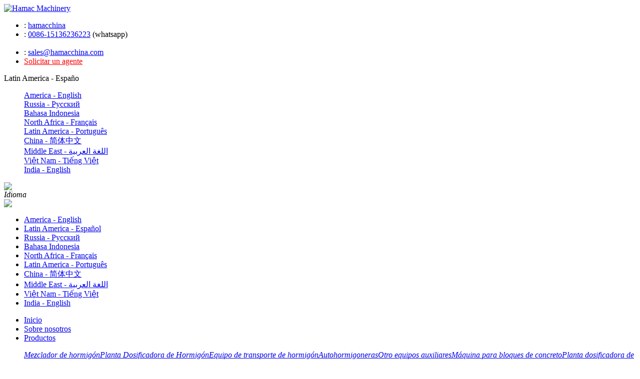

--- FILE ---
content_type: text/html
request_url: https://www.hamacinc.com/products/construction/backhoe-loader.html
body_size: 17352
content:
<!DOCTYPE html PUBLIC "-//W3C//DTD XHTML 1.0 Transitional//EN" "//www.w3.org/TR/xhtml1/DTD/xhtml1-transitional.dtd">
<html xmlns="//www.w3.org/1999/xhtml">
<head>
<meta http-equiv="Content-Type" content="text/html; charset=utf-8" />
<meta name="viewport" content="width=device-width, initial-scale=1.0, maximum-scale=1.0, user-scalable=0" />
<meta http-equiv = "X-UA-Compatible" content = "IE=edge,chrome=1" />
<meta name="apple-mobile-web-app-capable" content="yes">
<meta name="apple-mobile-web-app-status-bar-style" content="black">
<meta name="apple-mobile-web-app-title" content="">
<meta name="format-detection" content="telephone=no">
<title>Retroexcavadora - retrotractores,retrocargadora,excavadora mixta,cargadora mixta,pala mixta o backhoe - Hamac Machinery</title>
<meta name="description" content="La retrocargadora (excavadora mixta, cargadora mixta, pala mixta o backhoe) es una pequeña máquina de construcción polivalente y de alta eficiencia. Tiene funciones básicas de carga y excavación al mismo tiempo, y es adecuada para cavar zanjas, carga y descarga de tierra, manejo de materiales o relleno de cimientos, etc., especialmente adecuada para operación en sitios estrechos. También se puede equipar con varios accesorios, como un martillo hidráulico y un apisonador hidráulico, que pueden cumplir con varios requisitos de construcción y tienen las características de una amplia gama de aplicaciones, alta eficiencia y buena economía. Es el equipo ideal para carreteras, puentes, suministro de agua, gasoductos, construcción de energía, mantenimiento de oleoductos y varios proyectos municipales de reparación de emergencia." />
<meta name="keywords" content="retrotractores,retrocargadora,excavadora mixta,cargadora mixta,pala mixta o backhoe" />
<!-- Google Tag Manager -->
<!-- Global site tag (gtag.js) - Google Ads: 937387471 -->
<script async src="https://www.googletagmanager.com/gtag/js?id=AW-937387471"></script>
<script>
  window.dataLayer = window.dataLayer || [];
  function gtag(){dataLayer.push(arguments);}
  gtag('js', new Date());

  gtag('config', 'AW-937387471');
</script>
<script>(function(w,d,s,l,i){w[l]=w[l]||[];w[l].push({'gtm.start':
new Date().getTime(),event:'gtm.js'});var f=d.getElementsByTagName(s)[0],
j=d.createElement(s),dl=l!='dataLayer'?'&l='+l:'';j.async=true;j.src=
'https://www.googletagmanager.com/gtm.js?id='+i+dl;f.parentNode.insertBefore(j,f);
})(window,document,'script','dataLayer','GTM-TPN3H3R');</script>
<!-- End Google Tag Manager -->
<link href="/templets/temp2017/css/common.css" rel="stylesheet" type="text/css">
<link href="/templets/temp2017/css/css.css" rel="stylesheet" type="text/css">
<link href="/templets/temp2017/css/wap.css" rel="stylesheet" type="text/css">
<script type="text/javascript">  
function altRows(id){  
    if(document.getElementsByTagName){    
          
        var table = document.getElementById(id);    
        var rows = table.getElementsByTagName("tr");   
           
        for(i = 0; i < rows.length; i++){            
            if(i % 2 == 0){  
                rows[i].className = "evenrowcolor";  
            }else{  
                rows[i].className = "oddrowcolor";  
            }        
        }  
    }  
}  
  
window.onload=function(){  
    altRows('alternatecolor');  
}  
</script>
<script language="javascript" src="/templets/temp2017/js/jquery-1.8.2.min.js"></script>
<script language="javascript" src="/templets/temp2017/js/wap.js"></script>
</head>
<body>

<!-- Facebook Pixel Code -->
<script>
!function(f,b,e,v,n,t,s)
{if(f.fbq)return;n=f.fbq=function(){n.callMethod?
n.callMethod.apply(n,arguments):n.queue.push(arguments)};
if(!f._fbq)f._fbq=n;n.push=n;n.loaded=!0;n.version='2.0';
n.queue=[];t=b.createElement(e);t.async=!0;
t.src=v;s=b.getElementsByTagName(e)[0];
s.parentNode.insertBefore(t,s)}(window, document,'script',
'https://connect.facebook.net/en_US/fbevents.js');
fbq('init', '534496291072964');
fbq('track', 'PageView');
</script>
<noscript><img height="1" width="1" style="display:none"
src="https://www.facebook.com/tr?id=534496291072964&ev=PageView&noscript=1"
/></noscript>
<!-- End Facebook Pixel Code -->

<!-- Google Tag Manager (noscript) -->
<noscript><iframe src="https://www.googletagmanager.com/ns.html?id=GTM-TPN3H3R"
height="0" width="0" style="display:none;visibility:hidden"></iframe></noscript>
<!-- End Google Tag Manager (noscript) -->
<div class="header pc">
  <div class="wrap">
    <!--LOGO -->
    <div class="logo"><a href="//www.hamacinc.com/" title="Hamac Automation Equipment Co., Ltd.-un líder concreto maquinaria y equipos de dosificación en la industria de la construcción" target="_blank"><img src="/templets/temp2017/picture/logo.png" alt="Hamac Machinery" border="0"/></a></div>
    <!--logo -->
    <!--contact -->
    <div class="contact">
      <div class="contact-info">
        <ul>
          <li class="contact-s">: <a href="callto://hamacchina" target="_blank">hamacchina</a></li>
          <li class="contact-tel">: <a href="tel:008615136236223"> 0086-15136236223</a> (whatsapp)</li>
<br/>
<li class="contact-email">: <a href="/cdn-cgi/l/email-protection#abd8cac7ced8ebc3cac6cac8c8c3c2c5ca85c8c4c6" target="_blank"><span class="__cf_email__" data-cfemail="bbc8dad7dec8fbd3dad6dad8d8d3d2d5da95d8d4d6">[email&#160;protected]</span></a></li>
<li> <a href="/agents/" target="_blank" style="color:red"> Solicitar un agente</a></li>
        </ul>
      </div>
      <div class="language"> <span class="language-choos">
        <label class="nowflag spanish">Latin America - Españo</label>
        </span>
        <dl class="language-list">
          <dd class="america"><a href="//www.hamacchina.com/" rel="nofollow">America - English</a></dd>
          <dd class="russian"><a href="//translate.google.com/translate?u=//www.hamacchina.com&langpair=en%7Cru" rel="nofollow">Russia - Pусский</a></dd>
          <dd class="indonesia"><a href="//translate.google.com/translate?u=//www.hamacchina.com&langpair=en%7Cin" rel="nofollow">Bahasa Indonesia</a></dd>
          <dd class="french"><a href="//translate.google.com/translate?u=//www.hamacchina.com&langpair=en%7Cfr" rel="nofollow">North Africa - Français</a></dd>
          <dd class="portuguese"><a href="//translate.google.com/translate?u=//www.hamacchina.com&langpair=en%7Cpt" rel="nofollow">Latin America - Português</a></dd>
          <dd class="chinese"><a href="//translate.google.com/translate?u=//www.hamacchina.com&langpair=en%7Czh_cn" rel="nofollow">China - 简体中文</a></dd>
          <dd class="arab"><a href="//translate.google.com/translate?u=//www.hamacchina.com&langpair=en%7Car" rel="nofollow">Middle East - اللغة العربية</a></dd>
          <dd class="vietnam"><a href="//translate.google.com/translate?u=//www.hamacchina.com&langpair=en%7Cvn" rel="nofollow">Việt Nam - Tiếng Việt</a></dd>
          <dd class="india"><a href="//www.hamacchina.com/" rel="nofollow">India - English</a></dd>
        </dl>
      </div>
    </div>
    <!--contact -->
  </div>
</div>
<!--header -->
<!--wap header -->
<div class="header wap">
  <!--LOGO -->
  <div class="logo"><img src="/templets/temp2017/picture/logo_1.png"/></div>
  <!--logo -->
  <div class="wap-language"><em>Idioma</em></div>
  <div class="wap-nav"><img src="/templets/temp2017/picture/nav.png" /></div>
</div>
<!--wap header -->
<div class="wap-languagePop wap">
  <ul>
    <li class="america"><a href="//www.hamacchina.com/" rel="nofollow">America - English</a></li>
    <li class="spanish"><a href="//translate.google.com/translate?u=//www.hamacchina.com&langpair=en%7Ces" rel="nofollow">Latin America - Español</a></li>
    <li class="russian"><a href="//translate.google.com/translate?u=//www.hamacchina.com&langpair=en%7Cru" rel="nofollow">Russia - Pусский</a></li>
    <li class="indonesia"><a href="//translate.google.com/translate?u=//www.hamacchina.com&langpair=en%7Cin" rel="nofollow">Bahasa Indonesia</a></li>
    <li class="french"><a href="//translate.google.com/translate?u=//www.hamacchina.com&langpair=en%7Cfr" rel="nofollow">North Africa - Français </a></li>
    <li class="portuguese"><a href="//translate.google.com/translate?u=//www.hamacchina.com&langpair=en%7Cpt" rel="nofollow">Latin America - Português</a></li>
    <li class="chinese"><a href="//translate.google.com/translate?u=//www.hamacchina.com&langpair=en%7Czh_cn" rel="nofollow">China - 简体中文</a></li>
    <li class="arab"><a href="//translate.google.com/translate?u=//www.hamacchina.com&langpair=en%7Car" rel="nofollow">Middle East - اللغة العربية</a></li>
    <li class="vietnam"><a href="//translate.google.com/translate?u=//www.hamacchina.com&langpair=en%7Cvn" rel="nofollow">Việt Nam - Tiếng Việt</a></li>
    <li class="india"><a href="//www.hamacchina.com/" rel="nofollow">India - English</a></li>
  </ul>
</div>
<div class="wap-navPop wap">
  <ul>
    <li><a href="/" title="Inicio">Inicio</a></li>

    <li><a href="/about/" title="Sobre nosotros">Sobre nosotros</a></li>
    <li class="arrows"><a href="/products/" title="Productos">Productos</a>
      <dl>
        <em><a href="/products/concrete-mixer/" title="Mezclador de hormigón">Mezclador de hormigón</a></em><em><a href="/products/batching-plant/" title="Planta Dosificadora de Hormigón">Planta Dosificadora de Hormigón</a></em><em><a href="/products/concrete-plants/" title="Equipo de transporte de hormigón">Equipo de transporte de hormigón</a></em><em><a href="/products/self-loading-mixer/" title="Autohormigoneras">Autohormigoneras</a></em><em><a href="/products/concrete-equipment/" title="Otro equipos auxiliares">Otro equipos auxiliares</a></em><em><a href="/products/block-machinery/" title="Máquina para bloques de concreto">Máquina para bloques de concreto</a></em><em><a href="/products/asphalt-mixing-plant/" title="Planta dosificadora de asfalto">Planta dosificadora de asfalto</a></em><em><a href="/products/skid-steers/" title="Minicargadores">Minicargadores</a></em><em><a href="/products/concrete-mixer-pump/" title="Hormigonera con bomba">Hormigonera con bomba</a></em><em><a href="/products/crusher/" title="Máquinas trituradoras">Máquinas trituradoras</a></em><em><a href="/products/construction/" title="Maquinaria pesada">Maquinaria pesada</a></em>
      </dl>
    </li>
    <li class="arrows"><a href="javascript:void(0)" title="Soluciones">Soluciones</a>
      <dl>
      <em><a href="/solutions/batching-plant-without-concrete-mixer.html" title="Planta dosificadora de hormigón sin mezcladora de hormigón" >Planta dosificadora de hormigón sin mezcladora de hormigón</a></em><em><a href="/solutions/batching-plant-with-heating-system.html" title="Planta mezcladora de concreto con sistema de calefacción" >Planta mezcladora de concreto con sistema de calefacción</a></em><em><a href="/solutions/modular-concrete-batching-plant.html" title="Planta modular de dosificación de hormigón" >Planta modular de dosificación de hormigón</a></em><em><a href="/solutions/modular-stabilized-soil-mixing-plant.html" title="Planta modular mezcladora de suelo estabilizado de la serie WCB" >Planta modular mezcladora de suelo estabilizado de la serie WCB</a></em><em><a href="/solutions/modular-asphalt-mixing-plant.html" title="Planta mezcladora de asfalto modular" >Planta mezcladora de asfalto modular</a></em><em><a href="/solutions/concrete-block-making-plant.html" title="La máquina bloquera totalmente automática" >La máquina bloquera totalmente automática</a></em><em><a href="/solutions/dry-mix-mortar-production-line.html" title="Plantas fijas de mortero seco" >Plantas fijas de mortero seco</a></em><em><a href="/solutions/concrete-utility-pole-production-line.html" title="Línea de producción de polos de hormigón" >Línea de producción de polos de hormigón</a></em><em><a href="/solutions/planetary-mixer-for-chemical-refractory.html" title="Mezcladoras planetarias para diversas industrias" >Mezcladoras planetarias para diversas industrias</a></em><em><a href="/solutions/concrete-conveying-for-high-rise-building.html" title="Concreto de transporte para edificios de gran altura" >Concreto de transporte para edificios de gran altura</a></em><em><a href="/solutions/complete-concrete-solution.html" title="A-Z Equipo completo pionero de hormigón" >A-Z Equipo completo pionero de hormigón</a></em><em><a href="/solutions/stone-crusher.html" title="Plantas de trituración y cribado de piedra" >Plantas de trituración y cribado de piedra</a></em>
      </dl>
    </li>
    <li><a href="/news/" title="Noticias">Noticias</a></li>
    <li><a href="/case/" title="Global Caso">Global Caso</a></li>
    <li><a href="/service/" title="Servicio">Servicio</a></li>
    <li><a href="/contact/" title="Contacto">Contacto</a></li>
  </ul>
</div>
<!--wap contact -->
<div class="wap-contact wap">
  <ul>
    <li>Email:<a href="/cdn-cgi/l/email-protection#d5a6b4b9b0a695bdb4b8b4b6b6bdbcbbb4fbb6bab8" target="_blank"><span class="__cf_email__" data-cfemail="f182909d9482b199909c90929299989f90df929e9c">[email&#160;protected]</span></a></li><li> TEL:<a href="tel:008615136236223"> 0086-15136236223</a></li>
  </ul>
</div>
<!--wap contact -->
<!--wap contact -->
<div class="nav pc">
  <ul class="wrap">
    <li> <a href='/' class="home now nowHome link" title="Inicio">Inicio</a></li>
<li><a href="/about/" class="link" title="Sobre nosotros">Sobre nosotros</a></li>
    <li><a href="/products/" class="link" title="Productos">Productos</a>
      <div class="navPop">
        <div class="wrap">
          <dl>
            <!--<dt><a href="/"><img src="/templets/temp2017/" /></a></dt>-->
            <dd>
              <h3><a href='/products/batching-plant/'>Planta Dosificadora de Hormigón</a>
</h3>
            </dd>
            <dd><em><a href="/products/batching-plant/self-loading-concrete-mixer.html" title="Hormigoneras autocargables" >Hormigoneras autocargables</a></em><em><a href="/products/batching-plant/belt-conveyor-concrete-batching-plant.html" title="Planta dosificadora con banda transportadora" >Planta dosificadora con banda transportadora</a></em><em><a href="/products/batching-plant/skip-hoist-concrete-batching-plant.html" title="Planta dosificadora con elevador de cangilones" >Planta dosificadora con elevador de cangilones</a></em><em><a href="/products/batching-plant/mobile-concrete-batching-plant.html" title="Planta dosificadora móvil de hormigón" >Planta dosificadora móvil de hormigón</a></em>
            </dd>
            <dd>
              <h3><a href='/products/asphalt-mixing-plant/'>Planta dosificadora de asfalto</a>
</h3>
            </dd>
            <dd><em><a href="/products/asphalt-mixing-plant/asphalt-mixing-plant.html" title="Planta dosificadora discontinua de asfalto LB" >Planta dosificadora discontinua de asfalto LB</a></em><em><a href="/products/asphalt-mixing-plant/asphalt-drum-mixing-plant.html" title="Planta dosificadora continua de asfalto DHB" >Planta dosificadora continua de asfalto DHB</a></em><em><a href="/products/asphalt-mixing-plant/slb-mobile-asphalt-plant.html" title="Planta dosificadora continua de asfalto SLB" >Planta dosificadora continua de asfalto SLB</a></em><em><a href="/products/asphalt-mixing-plant/ylb-mobile-asphalt-plant.html" title="Planta dosificadora móvil de asfalto YLB" >Planta dosificadora móvil de asfalto YLB</a></em>
            </dd>
            <dd><h3><a href="/products/concrete-plants/concrete-transit-mixers.html" title="Camión mezclador de concreto" style="color:red">Camión Hormigonera(Mixer)</a></h3></dd>
            <dd><h3><a href="/products/concrete-equipment/cement-silo.html" title="Silo de Cemento" style="color:red">Silos de cemento</a></h3></dd>
            <dd>
              <h3><a href="/products/block-machinery/" title="Máquina de bloqueo de pavimentos">Máquina de ladrillos de hormigón</a>
</h3>
            </dd>
            <dd><em><a href="/products/block-machinery/QT4-15C-block-making-machine.html" title="Máquina para Bloques de Concreto QT4-15" >Máquina para Bloques de Concreto QT4-15</a></em><em><a href="/products/block-machinery/QT6-15B-block-making-machine.html" title="Máquina para Bloques de Concreto QT6-15" >Máquina para Bloques de Concreto QT6-15</a></em><em><a href="/products/block-machinery/QT8-15-block-making-machine.html" title="Máquina para Bloques de Concreto QT8-15" >Máquina para Bloques de Concreto QT8-15</a></em><em><a href="/products/block-machinery/QT10-15-block-making-machine.html" title="Máquina para Bloques de Concreto QT10-15" >Máquina para Bloques de Concreto QT10-15</a></em>
            </dd>

          </dl>
          <dl>
            <!--<dt><a href="/"><img src="/templets/temp2017/" /></a></dt>-->
            <dd>
              <h3><a href='/products/concrete-mixer/'>Mezclador de hormigón</a>
</h3>
            </dd>
            
            <dd><em><a href="/products/concrete-mixer/SICOMA-double-shaft-concrete-mixer.html" title="Mezclador de doble eje horizontal SICOMA" >Mezclador de doble eje horizontal SICOMA</a></em><em><a href="/products/concrete-mixer/self-loading-mobile-concrete-mixer.html" title="Autohormigonera (hormigonera autocargable)" >Autohormigonera (hormigonera autocargable)</a></em><em><a href="/products/concrete-mixer/JZR-concrete-mixer.html" title="Mezclador concreto de diesel JZR" >Mezclador concreto de diesel JZR</a></em><em><a href="/products/concrete-mixer/concrete-mixer-pump.html" title="Hormigonera con Bomba para Hormigón" >Hormigonera con Bomba para Hormigón</a></em><em><a href="/products/concrete-mixer/JS-concrete-mixer.html" title="Mezclador de doble eje horizontal JS" >Mezclador de doble eje horizontal JS</a></em><em><a href="/products/concrete-mixer/planetary-concrete-mixer.html" title="Mezclador planetario de eje vertical MP" >Mezclador planetario de eje vertical MP</a></em><em><a href="/products/concrete-mixer/european-concrete-mixer.html" title="Mezclador de doble eje de tecnología europea HTS" >Mezclador de doble eje de tecnología europea HTS</a></em><em><a href="/products/concrete-mixer/sicoma-planetary-concrete-mixer.html" title="Mezclador planetario SICOMA" >Mezclador planetario SICOMA</a></em>
            </dd>
            <dd>
              <h3><a href="/products/self-loading-mixer/" title="Autohormigoneras">Autohormigoneras</a>
</h3>
            </dd>
            <dd><em><a href="/products/self-loading-mixer/HMC190-autohormigonera-vertical.html" title="Autohormigonera Vertical HMC190" >Autohormigonera Vertical HMC190</a></em><em><a href="/products/self-loading-mixer/hmc180-autohormigoneras.html" title="Autohormigonera HMC180" >Autohormigonera HMC180</a></em><em><a href="/products/self-loading-mixer/hmc350-autohormigoneras.html" title="Autohormigonera HMC350" >Autohormigonera HMC350</a></em><em><a href="/products/self-loading-mixer/hmc400-autohormigoneras.html" title="Autohormigonera HMC400" >Autohormigonera HMC400</a></em><em><a href="/products/self-loading-mixer/hmc260-autohormigoneras.html" title="Autohormigonera HMC260" >Autohormigonera HMC260</a></em><em><a href="/products/self-loading-mixer/hmc200-autohormigoneras.html" title="Autohormigonera HMC200" >Autohormigonera HMC200</a></em>
            </dd>
          </dl>
          <dl>
            <!--<dt><a href="/"><img src="/templets/temp2017/" /></a></dt>-->
            <dd>
              <h3><a href="/products/concrete-plants/" title="Máquina de Hormigón Proyectado HMC30">Equipo de transporte de hormigón</a>
</h3>
            </dd>
            <dd><h3><a href="/products/concrete-plants/concrete-pump.html" title="Bomba de hormigón" style="color:red">Bomba de hormigón</a></h3></dd>
            <dd><em><a href="/products/concrete-plants/HBT-concrete-pump.html" title="Bomba estacionaria HBT/DHBT" >Bomba estacionaria HBT/DHBT</a></em><em><a href="/products/concrete-plants/truck-mounted-concrete-boom-pump.html" title="Bomba pluma sobre camión" >Bomba pluma sobre camión</a></em><em><a href="/products/concrete-plants/truck-mounted-concrete-pump.html" title="Bomba sobre camión" >Bomba sobre camión</a></em><em><a href="/products/concrete-plants/wet-shotcrete-machine.html" title="Máquina de Hormigón Proyectado HMC30" >Máquina de Hormigón Proyectado HMC30</a></em><em><a href="/products/concrete-plants/electric-concrete-pump.html" title="Bomba de hormigón eléctrica" >Bomba de hormigón eléctrica</a></em><em><a href="/products/concrete-plants/diesel-concrete-pump.html" title="Bomba de hormigón serie Diesel" >Bomba de hormigón serie Diesel</a></em>
            </dd>
            <dd>
              <h3><a href="/products/concrete-mixer-pump/" title="Hormigonera con bomba" style="color:red">Hormigonera con bomba</a>
</h3>
            </dd>
            <dd><em><a href="/products/concrete-mixer-pump/concrete-mixing-pump.html" title="Hormigonera con Bomba HBT25-L2" >Hormigonera con Bomba HBT25-L2</a></em><em><a href="/products/concrete-mixer-pump/mobile-concrete-mixer-pump.html" title="Hormigonera con Bomba MHBT25-L1" >Hormigonera con Bomba MHBT25-L1</a></em><em><a href="/products/concrete-mixer-pump/mobile-concrete-mixing-pump.html" title="Hormigonera con Bomba MHBT25-L2" >Hormigonera con Bomba MHBT25-L2</a></em><em><a href="/products/concrete-mixer-pump/diesel-concrete-mixer-pump.html" title="Hormigonera con Bomba Diesel" >Hormigonera con Bomba Diesel</a></em><em><a href="/products/concrete-mixer-pump/electric-concrete-mixer-pump.html" title="Hormigonera con Bomba Eléctrica" >Hormigonera con Bomba Eléctrica</a></em><em><a href="/products/concrete-mixer-pump/electric-concrete-mixing-pump.html" title="Hormigonera con Bomba HBT25-L1" >Hormigonera con Bomba HBT25-L1</a></em>
            </dd>
            <dd><h3><a href="/products/concrete-plants/concrete-placing-boom.html" title="Brazo Distribuidor de Hormigón" style="color:red">Brazo Distribuidor de Hormigón</a></h3></dd>
            <dd><em><a href="/products/concrete-plants/self-climbing-concrete-placing-boom.html" title="Distribuidora de hormigón de escalada interna en el hueco de ascensor" >Distribuidora de hormigón de escalada interna en el hueco de ascensor</a></em><em><a href="/products/concrete-plants/mobile-concrete-placing-boom.html" title="Distribuidora hidráulica móvil de hormigón " >Distribuidora hidráulica móvil de hormigón </a></em><em><a href="/products/concrete-plants/floor-climbing-hydraulic-concrete-placing-boom.html" title="Distribuidora de hormigón de escalada interna en el piso" >Distribuidora de hormigón de escalada interna en el piso</a></em>
            </dd>
            
          </dl>
          <dl>
            <!--<dt><a href="/"><img src="/templets/temp2017/" /></a></dt>-->
 			<dd>
              <h3><a href="/products/crusher/" title="Máquinas trituradoras">Plantas de Trituración</a>
</h3>
            </dd>
            <dd><em><a href="/products/crusher/jaw-crusher.html" title="Trituradora de Mandíbula" >Trituradora de Mandíbula</a></em><em><a href="/products/crusher/impact-crusher.html" title="Trituradora de Impacto" >Trituradora de Impacto</a></em><em><a href="/products/crusher/cone-crusher.html" title="Trituradora de Cono Simons" >Trituradora de Cono Simons</a></em><em><a href="/products/crusher/vertical-shaft-impact-crusher.html" title="Trituradora de impacto de eje vertical" >Trituradora de impacto de eje vertical</a></em><em><a href="/products/crusher/mobile-crusher.html" title="Planta de Trituradora Móvil" >Planta de Trituradora Móvil</a></em><em><a href="/products/crusher/Trituradora-de-cono-Hidr-ulica.html" title="Trituradora de cono Hidráulica" >Trituradora de cono Hidráulica</a></em><em><a href="/products/crusher/vibrating-screen.html" title="Criba Vibratoria" >Criba Vibratoria</a></em><em><a href="/products/crusher/vibrating-feeder.html" title="Alimentador Vibratorio" >Alimentador Vibratorio</a></em>
            </dd>
              <h3><a href="/products/construction/" title="Maquinaria pesada">Maquinaria Pesada</a>
</h3>
            </dd>
            <dd><em><a href="/products/construction/skid-steer-loader.html" title="Minicargadores" >Minicargadores</a></em><em><a href="/products/construction/compact-track-loader.html" title="Minicargador sobre orugas" >Minicargador sobre orugas</a></em><em><a href="/products/construction/excavators.html" title="Excavadoras de Ruedas" >Excavadoras de Ruedas</a></em><em><a href="/products/construction/wheel-loader.html" title="Cargador frontal" >Cargador frontal</a></em><em><a href="/products/construction/backhoe-loader.html" title="Retroexcavadora" >Retroexcavadora</a></em><em><a href="/products/construction/mini-excavators.html" title="Miniexcavadora de orugas" >Miniexcavadora de orugas</a></em><em><a href="/products/construction/motor-grader.html" title="Motoniveladora" >Motoniveladora</a></em><em><a href="/products/construction/road-roller.html" title="Rodillo Compactador" >Rodillo Compactador</a></em>
            </dd>
          </dl>
        </div>
      </div>
    </li>
    <li><a href="/solutions/" class="link" title="Soluciones">Soluciones</a>
      <div class="navPop">
        <div class="wrap">
          <dl>
            <dt><a href="/solutions/batching-plant-without-concrete-mixer.html" target="_blank"><img src="/templets/temp2017/solution/1.jpg" width="240" height="140" alt="Planta dosificadora de hormigón sin mezcladora de hormigón"/></a></dt>
            <dd>
              <h3><a href="/solutions/batching-plant-without-concrete-mixer.html" title="Planta dosificadora de hormigón sin mezcladora de hormigón" >Planta dosificadora de hormigón sin mezcladora de hormigón</a></h3>
            </dd>
          </dl><dl>
            <dt><a href="/solutions/batching-plant-with-heating-system.html" target="_blank"><img src="/templets/temp2017/solution/2.jpg" width="240" height="140" alt="Planta mezcladora de concreto con sistema de calefacción"/></a></dt>
            <dd>
              <h3><a href="/solutions/batching-plant-with-heating-system.html" title="Planta mezcladora de concreto con sistema de calefacción" >Planta mezcladora de concreto con sistema de calefacción</a></h3>
            </dd>
          </dl><dl>
            <dt><a href="/solutions/modular-concrete-batching-plant.html" target="_blank"><img src="/templets/temp2017/solution/8.jpg" width="240" height="140" alt="Planta modular de dosificación de hormigón"/></a></dt>
            <dd>
              <h3><a href="/solutions/modular-concrete-batching-plant.html" title="Planta modular de dosificación de hormigón" >Planta modular de dosificación de hormigón</a></h3>
            </dd>
          </dl><dl>
            <dt><a href="/solutions/modular-stabilized-soil-mixing-plant.html" target="_blank"><img src="/templets/temp2017/solution/7.jpg" width="240" height="140" alt="Planta modular mezcladora de suelo estabilizado de la serie WCB"/></a></dt>
            <dd>
              <h3><a href="/solutions/modular-stabilized-soil-mixing-plant.html" title="Planta modular mezcladora de suelo estabilizado de la serie WCB" >Planta modular mezcladora de suelo estabilizado de la serie WCB</a></h3>
            </dd>
          </dl><dl>
            <dt><a href="/solutions/modular-asphalt-mixing-plant.html" target="_blank"><img src="/templets/temp2017/solution/9.jpg" width="240" height="140" alt="Planta mezcladora de asfalto modular"/></a></dt>
            <dd>
              <h3><a href="/solutions/modular-asphalt-mixing-plant.html" title="Planta mezcladora de asfalto modular" >Planta mezcladora de asfalto modular</a></h3>
            </dd>
          </dl><dl>
            <dt><a href="/solutions/concrete-block-making-plant.html" target="_blank"><img src="/templets/temp2017/solution/10.jpg" width="240" height="140" alt="La máquina bloquera totalmente automática"/></a></dt>
            <dd>
              <h3><a href="/solutions/concrete-block-making-plant.html" title="La máquina bloquera totalmente automática" >La máquina bloquera totalmente automática</a></h3>
            </dd>
          </dl><dl>
            <dt><a href="/solutions/dry-mix-mortar-production-line.html" target="_blank"><img src="/templets/temp2017/solution/3.jpg" width="240" height="140" alt="Plantas fijas de mortero seco"/></a></dt>
            <dd>
              <h3><a href="/solutions/dry-mix-mortar-production-line.html" title="Plantas fijas de mortero seco" >Plantas fijas de mortero seco</a></h3>
            </dd>
          </dl><dl>
            <dt><a href="/solutions/concrete-utility-pole-production-line.html" target="_blank"><img src="/templets/temp2017/solution/4.jpg" width="240" height="140" alt="Línea de producción de polos de hormigón"/></a></dt>
            <dd>
              <h3><a href="/solutions/concrete-utility-pole-production-line.html" title="Línea de producción de polos de hormigón" >Línea de producción de polos de hormigón</a></h3>
            </dd>
          </dl><dl>
            <dt><a href="/solutions/planetary-mixer-for-chemical-refractory.html" target="_blank"><img src="/templets/temp2017/solution/5.jpg" width="240" height="140" alt="Mezcladoras planetarias para diversas industrias"/></a></dt>
            <dd>
              <h3><a href="/solutions/planetary-mixer-for-chemical-refractory.html" title="Mezcladoras planetarias para diversas industrias" >Mezcladoras planetarias para diversas industrias</a></h3>
            </dd>
          </dl><dl>
            <dt><a href="/solutions/concrete-conveying-for-high-rise-building.html" target="_blank"><img src="/templets/temp2017/solution/6.jpg" width="240" height="140" alt="Concreto de transporte para edificios de gran altura"/></a></dt>
            <dd>
              <h3><a href="/solutions/concrete-conveying-for-high-rise-building.html" title="Concreto de transporte para edificios de gran altura" >Concreto de transporte para edificios de gran altura</a></h3>
            </dd>
          </dl><dl>
            <dt><a href="/solutions/complete-concrete-solution.html" target="_blank"><img src="/templets/temp2017/solution/11.jpg" width="240" height="140" alt="A-Z Equipo completo pionero de hormigón"/></a></dt>
            <dd>
              <h3><a href="/solutions/complete-concrete-solution.html" title="A-Z Equipo completo pionero de hormigón" >A-Z Equipo completo pionero de hormigón</a></h3>
            </dd>
          </dl><dl>
            <dt><a href="/solutions/stone-crusher.html" target="_blank"><img src="/uploads/210304/2-21030415230N00.jpg" width="240" height="140" alt="Plantas de trituración y cribado de piedra"/></a></dt>
            <dd>
              <h3><a href="/solutions/stone-crusher.html" title="Plantas de trituración y cribado de piedra" >Plantas de trituración y cribado de piedra</a></h3>
            </dd>
          </dl>
        </div>
      </div>
    </li>
    <li class="fangan"><a href="/case/" class="link" title="Global Caso">Global Caso</a>
      <div class="fananPop">
      <em><a href="/case/Asia/" title="Caso en Asia">Caso en Asia</a></em><em><a href="/case/Europe/" title="Caso en Europa">Caso en Europa</a></em><em><a href="/case/Africa/" title="Caso en África">Caso en África</a></em><em><a href="/case/North-America/" title="Caso en América del Norte">Caso en América del Norte</a></em><em><a href="/case/Latin-America/" title="Caso en América Latina">Caso en América Latina</a></em><em><a href="/case/Oceania/" title="Caso en Oceanía">Caso en Oceanía</a></em>
    </li>
    <li class="fangan"><a href="/news/" class="link" title="Noticias">Noticias</a>
		<div class="fananPop">
      <em><a href="/news/company/">Noticias de la compañía</a></em><em><a href="/news/industry/">Noticias de la industria</a></em><em><a href="/news/knowledge/">Conocimiento del producto</a></em>
   		</div>
    </li>
    <li><a href="/service/" class="link" title="Servicio">Servicio</a></li>
    <li><a href="/contact/" class="link" title="Contacto">Contacto</a></li>
  </ul>
</div>
<div class="path wrap"><p><a href='https://www.hamacinc.com/'>Inicio</a> -  <a href='/products/'>Productos</a> -  <a href='/products/construction/'>Maquinaria pesada</a> -   Retroexcavadora</p></div>
<div class="main">
	<div class="wrap">
       <div class="left">
            <div class="pro-banner">
            <h1>Retroexcavadora</h1>
           	<div class="pro-top">
            <img src="/uploads/210414/2-2104141G009427.jpg" alt="Retroexcavadora"/>
            <h3>Visión de conjunto</h3>
            <p>La retrocargadora (excavadora mixta, cargadora mixta, pala mixta o backhoe) es una peque&ntilde;a m&aacute;quina de construcci&oacute;n polivalente y de alta eficiencia. Tiene funciones b&aacute;sicas de carga y excavaci&oacute;n al mismo tiempo, y es adecuada para cavar zanjas, carga y descarga de tierra, manejo de materiales o relleno de cimientos, etc., especialmente adecuada para operaci&oacute;n en sitios estrechos. Tambi&eacute;n se puede equipar con varios accesorios, como un martillo hidr&aacute;ulico y un apisonador hidr&aacute;ulico, que pueden cumplir con varios requisitos de construcci&oacute;n y tienen las caracter&iacute;sticas de una amplia gama de aplicaciones, alta eficiencia y buena econom&iacute;a. Es el equipo ideal para carreteras, puentes, suministro de agua, gasoductos, construcci&oacute;n de energ&iacute;a, mantenimiento de oleoductos y varios proyectos municipales de reparaci&oacute;n de emergencia.<br />
</p>
            <div class="pro-inquiry"><a href="javascript:openZoosUrl()"><img src="/templets/temp2017/images/inquire.jpg" alt="inquiry!"/></a>
            <a href="#enquiry"><img src="/templets/temp2017/images/message.jpg" alt="Obtener el Precio!"/></a></div>
            <div class="pro-contact"><ul><li class="skype"><a href="skype:hamacchina?chat" target="_blank">hamacchina</a></li><li class="tel">0086-371-86525099</li><li class="email"><a href="/cdn-cgi/l/email-protection#c4b7a5a8a1b784aca5a9a5a7a7acadaaa5eaa7aba9" target="_blank"><span class="__cf_email__" data-cfemail="2053414c45536048414d41434348494e410e434f4d">[email protected]</span><script data-cfasync="false" src="/cdn-cgi/scripts/5c5dd728/cloudflare-static/email-decode.min.js"></script><script data-cfhash='f9e31' type="text/javascript">/* <![CDATA[ */!function(t,e,r,n,c,a,p){try{t=document.currentScript||function(){for(t=document.getElementsByTagName('script'),e=t.length;e--;)if(t[e].getAttribute('data-cfhash'))return t[e]}();if(t&&(c=t.previousSibling)){p=t.parentNode;if(a=c.getAttribute('data-cfemail')){for(e='',r='0x'+a.substr(0,2)|0,n=2;a.length-n;n+=2)e+='%'+('0'+('0x'+a.substr(n,2)^r).toString(16)).slice(-2);p.replaceChild(document.createTextNode(decodeURIComponent(e)),c)}p.removeChild(t)}}catch(u){}}()/* ]]> */</script></a></li><li class="whatsapp">0086-15136236223</li></ul></div>
            </div>
            </div>
            <div class="pro-content">
<div class="pro">
               	<h3><a href="/case/" target="_blank">Caso de cliente</a></h3>
                   <div class="pro-solution">
                        <ul>
                       <li>
               	 <span class="solutionsPic"><a href="/case/Latin-America/Dos-unidades-de-bomba-de-hormig-n-diesel-en-ICA--Per-.html" target="_blank"><img src="/uploads/201123/2-201123163231R3.jpg" alt="Dos unidades de bomba de hormigón diesel en ICA, Perú"/></a></span>
                          <h5><a href="/case/Latin-America/Dos-unidades-de-bomba-de-hormig-n-diesel-en-ICA--Per-.html" >Dos unidades de bomba de hormigón diesel en ICA, Perú</a></h5></li>
<li>
               	 <span class="solutionsPic"><a href="/case/Latin-America/Cargadora-compacta-de-la-serie-TS100-en-Am-rica-del-Sur.html" target="_blank"><img src="/uploads/allimg/180515/2-1P515122505-lp.jpg" alt="Cargadora compacta de la serie TS100 en América del Sur"/></a></span>
                          <h5><a href="/case/Latin-America/Cargadora-compacta-de-la-serie-TS100-en-Am-rica-del-Sur.html" >Cargadora compacta de la serie TS100 en América del Sur</a></h5></li>
<li>
               	 <span class="solutionsPic"><a href="/case/Latin-America/JZR500-concrete-mixer-in-Turks-and-Caicos.html" target="_blank"><img src="/uploads/190427/2-1Z42G5493c03.jpg" alt="Mezclador de concreto con motor diesel JZR500 en Islas Turcas y Caicos"/></a></span>
                          <h5><a href="/case/Latin-America/JZR500-concrete-mixer-in-Turks-and-Caicos.html" >Mezclador de concreto con motor diesel JZR500 en Islas Turcas y Caicos</a></h5></li>
<li>
               	 <span class="solutionsPic"><a href="/case/Latin-America/Trituraci-n-de-mineral-de-hierro-de-300-400t-h-en-Peru.html" target="_blank"><img src="/uploads/allimg/210303/2-2103031KR2-lp.jpg" alt="Trituración de mineral de hierro de 300-400t/h en Peru"/></a></span>
                          <h5><a href="/case/Latin-America/Trituraci-n-de-mineral-de-hierro-de-300-400t-h-en-Peru.html" >Trituración de mineral de hierro de 300-400t/h en Peru</a></h5></li>

                        </ul>
                    </div>
                </div>
               <h3>Imágenes</h3>  
               <div class="photo">
               		<div class="photo1"><span style="float:left;">  <li>
    <a href='/uploads/210414/2-2104141G109216.jpg' target='_blank'><img src='/uploads/210414/2-2104141G109216.jpg'  width='601'  border='0'/></a>
    <br />
    <a href='/uploads/210414/2-2104141G109216.jpg' target='_blank'></a>
  </li></span><span class="solutionsName1" style=" margin-left:13px;">
                <div class="more white pc"><a href="javascript:openZoosUrl()" style="width:150px; margin-top:50px;">Servicio al cliente</a></div></span>
                <span class="solutionsPic pc" style="float:right;"><script language="javascript" src="/templets/temp2017/customer/customer.js"></script></span></div>
                    
               </div>
               <div id="gallery">
               <div class="photo2"><a href="/uploads/allimg/210414/2-2104141FS1.jpg" title=""><img src="/uploads/allimg/210414/2-2104141FS1.jpg" alt="" /></a><a href="/uploads/allimg/210414/2-2104141FS3.jpg" title=""><img src="/uploads/allimg/210414/2-2104141FS3.jpg" alt="" /></a><a href="/uploads/allimg/210414/2-2104141FS5.jpg" title=""><img src="/uploads/allimg/210414/2-2104141FS5.jpg" alt="" /></a><a href="/uploads/allimg/210414/2-2104141FS7.jpg" title=""><img src="/uploads/allimg/210414/2-2104141FS7.jpg" alt="" /></a><a href="/uploads/allimg/210414/2-2104141FS9.jpg" title=""><img src="/uploads/allimg/210414/2-2104141FS9.jpg" alt="" /></a><a href="/uploads/allimg/210414/2-2104141FT1.jpg" title=""><img src="/uploads/allimg/210414/2-2104141FT1.jpg" alt="" /></a><a href="/uploads/allimg/210414/2-2104141FT3.jpg" title=""><img src="/uploads/allimg/210414/2-2104141FT3.jpg" alt="" /></a><a href="/uploads/allimg/210414/2-2104141FT5.jpg" title=""><img src="/uploads/allimg/210414/2-2104141FT5.jpg" alt="" /></a><a href="/uploads/allimg/210414/2-2104141FT7.jpg" title=""><img src="/uploads/allimg/210414/2-2104141FT7.jpg" alt="" /></a><a href="/uploads/allimg/210414/2-2104141FT9.jpg" title=""><img src="/uploads/allimg/210414/2-2104141FT9.jpg" alt="" /></a><a href="/uploads/allimg/210414/2-2104141FU1.jpg" title=""><img src="/uploads/allimg/210414/2-2104141FU1.jpg" alt="" /></a><a href="/uploads/allimg/210414/2-2104141FU3.jpg" title=""><img src="/uploads/allimg/210414/2-2104141FU3.jpg" alt="" /></a>
                    </div>
               <div class="pro">
                   <h3>Características</h3>  
                   <p>1. Multifuncional. Tiene las funciones de cargador y excavadora.<br />
2. Motor de alta calidad, gran potencia y poco ruido.<br />
3. Cabina ampliada, espaciosa y luminosa, control piloto hidr&aacute;ulico, volante ajustable, asiento giratorio ajustable, etc. El c&oacute;modo entorno operativo no solo hace que la operaci&oacute;n sea precisa y conveniente, sino que tambi&eacute;n reduce la fatiga.<br />
4. Equipada con convertidor de par de alta calidad, velocidad continuamente variable.<br />
5. El freno de servicio es un freno de cuatro ruedas con pinza neum&aacute;tica, que es sensible y seguro.<br />
6. Puede equiparse con varios accesorios, como cuchar&oacute;n cuatro en uno, tenedor, empujador de nieve, barredora, abrazadera, rompedor, barrena, desgarrador, etc., para cumplir con los requisitos de diversas condiciones de trabajo.<br />
<br />
</p>
               </div>

               <div class="pro">
                   <h3>Proceso de manufactura</h3>
                   <div class="process" id="phone2"><a href="/uploads/allimg/210414/2-2104141G155529.jpg"><img alt="" src="/uploads/allimg/210414/2-2104141G155529.jpg" style="width: 270px; height: 180px;" /></a><a href="/uploads/allimg/210414/2-2104141G210P2.jpg"><img alt="" src="/uploads/allimg/210414/2-2104141G210P2.jpg" style="width: 270px; height: 180px;" /></a><a href="/uploads/allimg/210414/2-2104141G22K32.jpg"><img alt="" src="/uploads/allimg/210414/2-2104141G22K32.jpg" style="width: 270px; height: 180px;" /></a></div>
               </div>
               <div class="pro">
              	 <h3>Parámetros técnicos</h3>  
               	 <div class="table altrowstable" id="alternatecolor"><table>
	<tbody>
		<tr>
			<td>
				Modelo</td>
			<td>
				HMC30-25</td>
			<td>
				HMC40-28</td>
		</tr>
		<tr>
			<td colspan="3">
				<strong>Informaci</strong><strong>&oacute;n general</strong></td>
		</tr>
		<tr>
			<td>
				Peso operativo total</td>
			<td>
				6600KG</td>
			<td>
				8200KG</td>
		</tr>
		<tr>
			<td>
				Dimensi&oacute;n de transporte</td>
			<td>
				7600&times;2100&times;3100</td>
			<td>
				5919&times;2217&times;3764mm</td>
		</tr>
		<tr>
			<td>
				Distancia entre ejes</td>
			<td>
				2250mm</td>
			<td>
				2250mm</td>
		</tr>
		<tr>
			<td>
				Distancia m&iacute;nima al suelo</td>
			<td>
				300mm</td>
			<td>
				300mm</td>
		</tr>
		<tr>
			<td>
				Capacidad del cuchar&oacute;n</td>
			<td>
				1.3m3</td>
			<td>
				1.3m3</td>
		</tr>
		<tr>
			<td>
				Fuerza del cuchar&oacute;n</td>
			<td>
				38KN</td>
			<td>
				38KN</td>
		</tr>
		<tr>
			<td>
				Capacidad de elevaci&oacute;n de carga</td>
			<td>
				2500KG</td>
			<td>
				2800KG</td>
		</tr>
		<tr>
			<td>
				Altura de descarga del cuchar&oacute;n</td>
			<td>
				3500mm</td>
			<td>
				2800mm</td>
		</tr>
		<tr>
			<td>
				Distancia de descarga del cuchar&oacute;n</td>
			<td>
				1022mm</td>
			<td>
				1062mm</td>
		</tr>
		<tr>
			<td>
				Profundidad de excavaci&oacute;n</td>
			<td>
				52mm</td>
			<td>
				52mm</td>
		</tr>
		<tr>
			<td>
				Capacidad del cuchar&oacute;n de excavaci&oacute;n (ancho)</td>
			<td>
				0.3m3(520mm)</td>
			<td>
				0.35m3(620mm)</td>
		</tr>
		<tr>
			<td>
				Profundidad m&aacute;xima de excavaci&oacute;n</td>
			<td>
				4082mm</td>
			<td>
				4100mm</td>
		</tr>
		<tr>
			<td>
				&Aacute;ngulo de giro del cuchar&oacute;n de excavaci&oacute;n</td>
			<td>
				190o</td>
			<td>
				190o</td>
		</tr>
		<tr>
			<td>
				Fuerza m&aacute;ximde tracci&oacute;n</td>
			<td>
				39KN</td>
			<td>
				39KN</td>
		</tr>
		<tr>
			<td colspan="3" valign="top" width="568">
				<strong>Motor</strong></td>
		</tr>
		<tr>
			<td>
				Modelo</td>
			<td>
				YUNNEI 4102 Turbo</td>
			<td>
				YUCHAI 4105Turbo</td>
		</tr>
		<tr>
			<td>
				Tipo</td>
			<td>
				En l&iacute;nea, inyecci&oacute;n directa, cuatro tiempos, refrigeraci&oacute;n por agua</td>
			<td>
				En l&iacute;nea, inyecci&oacute;n directa, cuatro tiempos, refrigeraci&oacute;n por agua</td>
		</tr>
		<tr>
			<td>
				Potencia nominal</td>
			<td>
				76KW</td>
			<td>
				85KW</td>
		</tr>
		<tr>
			<td>
				Velocidad nominal</td>
			<td>
				2400r/min</td>
			<td>
				2400r/min</td>
		</tr>
		<tr>
			<td>
				Desplazamiento</td>
			<td>
				4.4L</td>
			<td>
				4.84L</td>
		</tr>
		<tr>
			<td colspan="3" valign="top" width="568">
				<strong>Sistema de direcci</strong><strong>&oacute;n</strong></td>
		</tr>
		<tr>
			<td>
				&Aacute;ngulo de direcci&oacute;n</td>
			<td>
				&plusmn;36 o</td>
			<td>
				&plusmn;36 o</td>
		</tr>
		<tr>
			<td>
				Radio de giro m&iacute;nimo</td>
			<td>
				5018mm</td>
			<td>
				6581mm</td>
		</tr>
		<tr>
			<td>
				Presi&oacute;n del sistema</td>
			<td>
				12Mpa</td>
			<td>
				12Mpa</td>
		</tr>
		<tr>
			<td colspan="3" valign="top" width="568">
				<strong>Eje</strong></td>
		</tr>
		<tr>
			<td>
				Modelo</td>
			<td>
				Reductor de cubo de rueda</td>
			<td>
				Reducci&oacute;n doble</td>
		</tr>
		<tr>
			<td>
				Reductor final</td>
			<td>
				Reductor final de una etapa</td>
			<td>
				Reductor final de una etapa</td>
		</tr>
		<tr>
			<td colspan="3" valign="top" width="568">
				<strong>Convertidor de par</strong></td>
		</tr>
		<tr>
			<td>
				Modelo</td>
			<td>
				YJ280</td>
			<td>
				YJ280</td>
		</tr>
		<tr>
			<td>
				Tipo</td>
			<td>
				Tres elementos de una etapa</td>
			<td>
				Tres elementos de una etapa</td>
		</tr>
		<tr>
			<td>
				M&eacute;todo de enfriamiento</td>
			<td>
				Enfriamiento de aceite, circulaci&oacute;n de presi&oacute;n</td>
			<td>
				Enfriamiento de aceite, circulaci&oacute;n de presi&oacute;n</td>
		</tr>
		<tr>
			<td colspan="3" valign="top" width="568">
				<strong>Caja de cambios</strong></td>
		</tr>
		<tr>
			<td>
				Tipo</td>
			<td>
				Transmisi&oacute;n de potencia</td>
			<td>
				Transmisi&oacute;n de potencia de eje fijo</td>
		</tr>
		<tr>
			<td>
				Marchas</td>
			<td>
				Dos marchas adelante, dos marchas atr&aacute;s</td>
			<td>
				Dos marchas adelante, dos marchas atr&aacute;s</td>
		</tr>
		<tr>
			<td>
				Velocidad m&aacute;xima</td>
			<td>
				28Km/h</td>
			<td>
				30Km/h</td>
		</tr>
		<tr>
			<td>
				Marchas opcionales</td>
			<td>
				Cuatro marchas adelante, cuatro marchas atr&aacute;s</td>
			<td>
				/</td>
		</tr>
		<tr>
			<td>
				Velocidad m&aacute;xima</td>
			<td>
				40Km/h</td>
			<td>
				/</td>
		</tr>
		<tr>
			<td>
				<strong>Neum</strong><strong>&aacute;</strong><strong>tico</strong></td>
			<td>
				&nbsp;</td>
			<td>
				&nbsp;</td>
		</tr>
		<tr>
			<td>
				Modelo<strong> </strong></td>
			<td>
				16/70-20</td>
			<td>
				(F)14-17.5Ruedas delanteras<br />
				(R)19.5L-24 Ruedas traseras</td>
		</tr>
		<tr>
			<td>
				Presi&oacute;n de ruedas delanteras<strong> </strong></td>
			<td>
				0.22 Mpa</td>
			<td>
				0.22 Mpa</td>
		</tr>
		<tr>
			<td>
				后轮气压<br />
				Presi&oacute;n de ruedas traseras<strong> </strong></td>
			<td>
				0.22 Mpa</td>
			<td>
				0.22 Mpa</td>
		</tr>
		<tr>
			<td colspan="3" valign="top" width="568">
				<strong>Sistema de frenos</strong></td>
		</tr>
		<tr>
			<td rowspan="4" valign="top" width="189">
				Freno de servicio</td>
			<td>
				Freno de pinza de aire sobre aceite</td>
			<td>
				Freno de pinza de aire sobre aceite</td>
		</tr>
		<tr>
			<td>
				Tipo externo</td>
			<td>
				Tipo externo</td>
		</tr>
		<tr>
			<td>
				Autorregulaci&oacute;n</td>
			<td>
				Autorregulaci&oacute;n</td>
		</tr>
		<tr>
			<td>
				Auto-equilibrio</td>
			<td>
				Auto-equilibrio</td>
		</tr>
		<tr>
			<td rowspan="2" valign="top" width="189">
				Freno de emergencia</td>
			<td>
				Frenado por fuerza de control</td>
			<td>
				Frenado por fuerza de control</td>
		</tr>
		<tr>
			<td>
				Frenoliberado por fuerza manual</td>
			<td>
				Frenoliberado por fuerza manual</td>
		</tr>
		<tr>
			<td colspan="3" valign="top" width="568">
				<strong>Sistema hidr</strong><strong>&aacute;</strong><strong>ulico</strong></td>
		</tr>
		<tr>
			<td>
				Presi&oacute;n del sistema hidr&aacute;ulico<strong> </strong></td>
			<td>
				12Mpa</td>
			<td>
				22Mpa</td>
		</tr>
		<tr>
			<td>
				Fuerza de excavaci&oacute;n de la cuchar&oacute;n<strong> </strong></td>
			<td>
				46.5KN</td>
			<td>
				46.5KN</td>
		</tr>
		<tr>
			<td>
				Fuerza de excavaci&oacute;n del cuchar&oacute;n<strong> </strong></td>
			<td>
				31KN</td>
			<td>
				31KN</td>
		</tr>
		<tr>
			<td>
				Tiempo de elevaci&oacute;n del cuchar&oacute;n<strong> </strong></td>
			<td>
				5.4S</td>
			<td>
				5.4S</td>
		</tr>
		<tr>
			<td>
				Tiempo de descenso del cuchar&oacute;n<strong> </strong></td>
			<td>
				3.1S</td>
			<td>
				3.1S</td>
		</tr>
		<tr>
			<td>
				Tiempo de descarga del cuchar&oacute;n</td>
			<td>
				22Mpa</td>
			<td>
				2.0S</td>
		</tr>
		<tr>
			<td>
				Configuraci&oacute;n est&aacute;ndar</td>
			<td>
				Cuchar&oacute;n frontal de carga y cuchar&oacute;n trasero de excavaci&oacute;n, cabina decorada de lujo, calefacci&oacute;n, ventilador, asiento giratorio ajustable, panel de instrumentos ajustable, operaci&oacute;n piloto hidr&aacute;ulico, cabina con ventanas corredizas, que se puede abrir hacia adelante (para facilitar el mantenimiento), motor Yunnei de 76KW, neum&aacute;ticos 16/70-20, caja de cambios 280, bomba doble, reductor final pesado y grande tiene estabilizadores en forma de A con bloqueo y oscilaci&oacute;n de excavaci&oacute;n trasera con funci&oacute;n de amortiguaci&oacute;n. El puente de rueda grande m&aacute;s pesado, estabilizadores en forma de A con bloqueo, rotaci&oacute;n del cuchar&oacute;n trasero con funci&oacute;n de amortiguaci&oacute;n.</td>
			<td>
				Cuchar&oacute;n frontal de carga y cuchar&oacute;n trasero de excavaci&oacute;n, cuchar&oacute;n frontal con tercera v&aacute;lvula y tuber&iacute;a de repuesto, cuchar&oacute;n trasero con v&aacute;lvula&nbsp; y tuber&iacute;ade repuesto, cabina decorada de lujo, calefacci&oacute;n, ventilador, asiento giratorio ajustable, panel de instrumentos ajustable, operaci&oacute;n piloto hidr&aacute;ulico, motor Yuchaide 85kw (motor Cummins QSB3.8-C100 Euro III opcional), neum&aacute;ticos delanteros de vac&iacute;o 14-17.5, neum&aacute;ticos traseros de vac&iacute;o 19.5L-24, caja de cambios Jinlite 280, ejes Yunyu, estabilizadores en forma de A o H con bloqueo, rotaci&oacute;n del cuchar&oacute;n trasero con funci&oacute;n de amortiguaci&oacute;n.</td>
		</tr>
	</tbody>
</table>
</div>
                 <p>Nota: Nuestros productos se están actualizando constantemente, todos los derechos reservados por HAMAC.</p>
               </div>
               </div><!-- gallery -->

            </div>

<div class="pro pc">
                   <h3>¿Quieres saber más sobre HAMAC?</h3>
                   <div class="process">
<p><strong>You: </strong><strong style="color:#FC0;">¿Es usted una fábrica o empresa comercial?</strong><br>
  <strong>HAMAC: </strong>Somos una empresa que incluye comercio y fabricación. Tenemos nuestra propia fábrica que ha estado fabricando maquinarias junto con piezas de repuesto durante 20 años fuera de línea. Estos años, comenzamos a promover el mercado de ultramar. HAMAC es un fabricante profesional de hormigoneras, plantas químicas de concreto,<strong> Retroexcavadora</strong>, retrotractores,retrocargadora,excavadora mixta,cargadora mixta,pala mixta o backhoe, bombas de concreto y equipos de concreto, entre otros. HAMAC ha expandido su negocio a Asia del Sur, América del Sur, Europa del Este y África como proveedor confiable de la Maquinaria de concreto.<br>
  <br>
  <strong>You:</strong> <strong style="color:#FC0;">¿Qué tal el control de calidad de sus producciones?</strong><br>
  <strong>HAMAC:</strong> Todos nuestros productos pasaron ISO9001: 2000, algunos de ellos obtuvieron el Certificado CE. Tenemos un sistema de control de calidad muy estricto, todos nuestros proveedores se seleccionan estricta y cuidadosamente. Tomaremos una inspección estricta antes de que se envíen las mercancías.<br>
  <br>
  <strong>You: </strong><strong style="color:#FC0;">¿Cuáles cree que son las ventajas más competitivas cuando se compara con otros proveedores?</strong><br>
  <strong>HAMAC: </strong>HAMAC solo presenta información verdadera a todos nuestros clientes, HAMAC solo ofrece a nuestros clientes máquinas de alta calidad (retrotractores,retrocargadora,excavadora mixta,cargadora mixta,pala mixta o backhoe). La mayoría de nuestros clientes son clientes habituales, es una prueba de nuestra calidad. Y a los nuevos compradores les gustaría repetir nuestros pedidos, ya que no solo vendemos bienes sino también servicios.<br>
  <br>
  <strong>You:</strong> <strong style="color:#FC0;">¿Cómo crees que es la relación entre calidad y precio? Relación entre comprador y vendedor</strong><br>
  <strong>HAMAC:</strong> si le importa la calidad, respete su precio. Si solo te importa el precio, no esperes una buena calidad. El precio de mercado es bien conocido, el vendedor no cotizará un precio más alto e irrazonable para alejar al comprador.<br>
  Un trato, para hacer un nuevo amigo. La reputación es lo más importante. HAMAC no destruirá la reputación debido a una orden. Estamos persiguiendo una cooperación a largo plazo.</p>
<p style="font-size:12px;margin-top:15px;">Tags:  <a href='/tag/excavadora-mixta_655_1.html' style="margin-right:10px;">excavadora mixta</a> <a href='/tag/retrocargadora_654_1.html' style="margin-right:10px;">retrocargadora</a> <a href='/tag/cargadora-mixta_656_1.html' style="margin-right:10px;">cargadora mixta</a> <a href='/tag/pala-mixta-o-backhoe_657_1.html' style="margin-right:10px;">pala mixta o backhoe</a> <a href='/tag/retrotractores_663_1.html' style="margin-right:10px;">retrotractores</a> <a href='/tag/bomba-de-hormig-n-schwinn_864_1.html'  target=_blank   style="margin-right:10px;">bomba de hormigón schwinn</a> <a href='/tag/revolvedoras-en-Jamaica_2_1.html'  target=_blank   style="margin-right:10px;">revolvedoras en Jamaica</a> <a href='/tag/revolvedora-en-Jamaica_3_1.html'  target=_blank   style="margin-right:10px;">revolvedora en Jamaica</a> <a href='/tag/marcas-de-mezcladoras-de-hormig-n-en-Jamaica_4_1.html'  target=_blank   style="margin-right:10px;">marcas de mezcladoras de hormigón en Jamaica</a> <a href='/tag/mezcladora-de-concreto-en-Jamaica_5_1.html'  target=_blank   style="margin-right:10px;">mezcladora de concreto en Jamaica</a> <a href='/tag/fabrica-de-mezcladoras-de-hormig-n-en-Jamaica_6_1.html'  target=_blank   style="margin-right:10px;">fabrica de mezcladoras de hormigón en Jamaica</a> <a href='/tag/venta-de-mezcladoras-de-cemento-en-Jamaica_7_1.html'  target=_blank   style="margin-right:10px;">venta de mezcladoras de cemento en Jamaica</a> <a href='/tag/mezcladoras-de-concreto-autocargables-en-Jamaica_8_1.html'  target=_blank   style="margin-right:10px;">mezcladoras de concreto autocargables en Jamaica</a> </p>
                   </div>
               </div>
            <div class="pro">
               	<h3><a href="" target="_blank">Productos recomendados</a></h3>
                   <div class="pro-solution">
                        <ul>
                       <li>
               	 <span class="solutionsPic"><a href="/products/construction/wheel-loader.html" target="_blank"><img src="/uploads/210407/2-21040GA55S31.jpg" alt="Cargador frontal"/></a></span>
                          <h5><a href="/products/construction/wheel-loader.html" >Cargador frontal</a></h5></li>
<li>
               	 <span class="solutionsPic"><a href="/products/construction/road-roller.html" target="_blank"><img src="/uploads/210415/2-2104151J625R3.jpg" alt="Rodillo Compactador"/></a></span>
                          <h5><a href="/products/construction/road-roller.html" >Rodillo Compactador</a></h5></li>
<li>
               	 <span class="solutionsPic"><a href="/products/construction/compact-track-loader.html" target="_blank"><img src="/uploads/210331/2-210331161P4A2.jpg" alt="Minicargador sobre orugas"/></a></span>
                          <h5><a href="/products/construction/compact-track-loader.html" >Minicargador sobre orugas</a></h5></li>
<li>
               	 <span class="solutionsPic"><a href="/products/construction/backhoe-loader.html" target="_blank"><img src="/uploads/210414/2-2104141F935240.jpg" alt="Retroexcavadora"/></a></span>
                          <h5><a href="/products/construction/backhoe-loader.html" >Retroexcavadora</a></h5></li>

                        </ul>
                    </div>
 <div class="pro-solution">
                        <ul>
                       <li>
               	 <span class="solutionsPic"><a href="/products/concrete-mixer/sicoma-planetary-concrete-mixer.html" target="_blank"><img src="/uploads/180725/2-1PH5104S1134.jpg" alt="Mezclador planetario SICOMA"/></a></span>
                          <h5><a href="/products/concrete-mixer/sicoma-planetary-concrete-mixer.html" >Mezclador planetario SICOMA</a></h5></li>
<li>
               	 <span class="solutionsPic"><a href="/products/concrete-mixer/self-loading-mobile-concrete-mixer.html" target="_blank"><img src="/templets/temp2017/product/1.jpg" alt="Autohormigonera (hormigonera autocargable)"/></a></span>
                          <h5><a href="/products/concrete-mixer/self-loading-mobile-concrete-mixer.html" >Autohormigonera (hormigonera autocargable)</a></h5></li>
<li>
               	 <span class="solutionsPic"><a href="/products/concrete-mixer/SICOMA-double-shaft-concrete-mixer.html" target="_blank"><img src="/templets/temp2017/product/10.jpg" alt="Mezclador de doble eje horizontal SICOMA"/></a></span>
                          <h5><a href="/products/concrete-mixer/SICOMA-double-shaft-concrete-mixer.html" >Mezclador de doble eje horizontal SICOMA</a></h5></li>
<li>
               	 <span class="solutionsPic"><a href="/products/concrete-mixer/JZR-concrete-mixer.html" target="_blank"><img src="/templets/temp2017/product/5.jpg" alt="Mezclador concreto de diesel JZR"/></a></span>
                          <h5><a href="/products/concrete-mixer/JZR-concrete-mixer.html" >Mezclador concreto de diesel JZR</a></h5></li>

                        </ul>
                    </div>
                </div>
             <div class="pro">
               	<h3><a href="/solutions/" target="_blank">Soluciones</a></h3>
                   <div class="pro-solution">
                        <ul>
                       <li>
                        <span class="solutionsName">
                <div class="more white"><a href="/solutions/stone-crusher.html">Aprende más</a></div></span>
               	 <span class="solutionsPic"><a href="/solutions/stone-crusher.html" target="_blank"><img src="/uploads/210304/2-21030415230N00.jpg" alt="Plantas de trituración y cribado de piedra"/></a></span>
                          <h5><a href="/solutions/stone-crusher.html" >Plantas de trituración y cribado de piedra</a></h5></li>
<li>
                        <span class="solutionsName">
                <div class="more white"><a href="/solutions/planetary-mixer-for-chemical-refractory.html">Aprende más</a></div></span>
               	 <span class="solutionsPic"><a href="/solutions/planetary-mixer-for-chemical-refractory.html" target="_blank"><img src="/templets/temp2017/solution/5.jpg" alt="Mezcladoras planetarias para diversas industrias"/></a></span>
                          <h5><a href="/solutions/planetary-mixer-for-chemical-refractory.html" >Mezcladoras planetarias para diversas industrias</a></h5></li>
<li>
                        <span class="solutionsName">
                <div class="more white"><a href="/solutions/concrete-utility-pole-production-line.html">Aprende más</a></div></span>
               	 <span class="solutionsPic"><a href="/solutions/concrete-utility-pole-production-line.html" target="_blank"><img src="/templets/temp2017/solution/4.jpg" alt="Línea de producción de polos de hormigón"/></a></span>
                          <h5><a href="/solutions/concrete-utility-pole-production-line.html" >Línea de producción de polos de hormigón</a></h5></li>
<li>
                        <span class="solutionsName">
                <div class="more white"><a href="/solutions/batching-plant-with-heating-system.html">Aprende más</a></div></span>
               	 <span class="solutionsPic"><a href="/solutions/batching-plant-with-heating-system.html" target="_blank"><img src="/templets/temp2017/solution/2.jpg" alt="Planta mezcladora de concreto con sistema de calefacción"/></a></span>
                          <h5><a href="/solutions/batching-plant-with-heating-system.html" >Planta mezcladora de concreto con sistema de calefacción</a></h5></li>

                        </ul>
                    </div>
                </div>
       </div>
       <div class="right">
<div class="right-nav pc">
            <h2><a href="/products/construction/" title="Maquinaria pesada">Maquinaria pesada</a>
</h2>
                <h3 class="on"><em></em><a href="/products/construction/skid-steer-loader.html" title="Minicargadores" >Minicargadores</a></h3>
                <div class="rightnav">
                    <ul>
                      <li><a href="/products/construction/skid-steer-loader.html" target="_blank"><img src="/uploads/allimg/210331/2-210331151424.jpg" alt="Minicargadores"/></a></li>
                    </ul>
                </div>

               <h3><em></em><a href="/products/construction/skid-steer-loader.html" title="Minicargadores" >Minicargadores</a></h3>
                <div class="rightnav">
                    <ul>
                      <li><a href="/products/construction/skid-steer-loader.html" target="_blank"><img src="/uploads/allimg/210331/2-210331151424.jpg" alt="Minicargadores"/></a></li>
                    </ul>
                </div>
<h3><em></em><a href="/products/construction/compact-track-loader.html" title="Minicargador sobre orugas" >Minicargador sobre orugas</a></h3>
                <div class="rightnav">
                    <ul>
                      <li><a href="/products/construction/compact-track-loader.html" target="_blank"><img src="/uploads/210331/2-210331161P4A2.jpg" alt="Minicargador sobre orugas"/></a></li>
                    </ul>
                </div>
<h3><em></em><a href="/products/construction/excavators.html" title="Excavadoras de Ruedas" >Excavadoras de Ruedas</a></h3>
                <div class="rightnav">
                    <ul>
                      <li><a href="/products/construction/excavators.html" target="_blank"><img src="/uploads/210407/2-21040G55H4948.jpg" alt="Excavadoras de Ruedas"/></a></li>
                    </ul>
                </div>
<h3><em></em><a href="/products/construction/wheel-loader.html" title="Cargador frontal" >Cargador frontal</a></h3>
                <div class="rightnav">
                    <ul>
                      <li><a href="/products/construction/wheel-loader.html" target="_blank"><img src="/uploads/210407/2-21040GA55S31.jpg" alt="Cargador frontal"/></a></li>
                    </ul>
                </div>
<h3><em></em><a href="/products/construction/backhoe-loader.html" title="Retroexcavadora" >Retroexcavadora</a></h3>
                <div class="rightnav">
                    <ul>
                      <li><a href="/products/construction/backhoe-loader.html" target="_blank"><img src="/uploads/210414/2-2104141F935240.jpg" alt="Retroexcavadora"/></a></li>
                    </ul>
                </div>
<h3><em></em><a href="/products/construction/mini-excavators.html" title="Miniexcavadora de orugas" >Miniexcavadora de orugas</a></h3>
                <div class="rightnav">
                    <ul>
                      <li><a href="/products/construction/mini-excavators.html" target="_blank"><img src="/uploads/210414/2-2104141I523193.jpg" alt="Miniexcavadora de orugas"/></a></li>
                    </ul>
                </div>
<h3><em></em><a href="/products/construction/motor-grader.html" title="Motoniveladora" >Motoniveladora</a></h3>
                <div class="rightnav">
                    <ul>
                      <li><a href="/products/construction/motor-grader.html" target="_blank"><img src="/uploads/210415/2-2104151I4293a.jpg" alt="Motoniveladora"/></a></li>
                    </ul>
                </div>
<h3><em></em><a href="/products/construction/road-roller.html" title="Rodillo Compactador" >Rodillo Compactador</a></h3>
                <div class="rightnav">
                    <ul>
                      <li><a href="/products/construction/road-roller.html" target="_blank"><img src="/uploads/210415/2-2104151J625R3.jpg" alt="Rodillo Compactador"/></a></li>
                    </ul>
                </div>

                </div>
<div class="right-special pc"> <a href="javascript:openZoosUrl()" target="_blank"><img src="/templets/temp2017/images/ad2.jpg" alt="Mezcladora de hormigón HAMAC"/></a></div>
            <div class="right-nav pc">
                 <h2><a href="/products/" target="_blank">Productos</a></h2>
                <h3 class="on"><em></em>Mezcladora de hormigón</h3>
                <div class="rightnav">
                    <ul>
                      <li><a href="/products/concrete-mixer/SICOMA-double-shaft-concrete-mixer.html" title="Mezclador de doble eje horizontal SICOMA" >Mezclador de doble eje horizontal SICOMA</a></li><li><a href="/products/concrete-mixer/self-loading-mobile-concrete-mixer.html" title="Autohormigonera (hormigonera autocargable)" >Autohormigonera (hormigonera autocargable)</a></li><li><a href="/products/concrete-mixer/JZR-concrete-mixer.html" title="Mezclador concreto de diesel JZR" >Mezclador concreto de diesel JZR</a></li><li><a href="/products/concrete-mixer/concrete-mixer-pump.html" title="Hormigonera con Bomba para Hormigón" >Hormigonera con Bomba para Hormigón</a></li><li><a href="/products/concrete-mixer/JS-concrete-mixer.html" title="Mezclador de doble eje horizontal JS" >Mezclador de doble eje horizontal JS</a></li><li><a href="/products/concrete-mixer/planetary-concrete-mixer.html" title="Mezclador planetario de eje vertical MP" >Mezclador planetario de eje vertical MP</a></li><li><a href="/products/concrete-mixer/european-concrete-mixer.html" title="Mezclador de doble eje de tecnología europea HTS" >Mezclador de doble eje de tecnología europea HTS</a></li><li><a href="/products/concrete-mixer/JZ-concrete-mixer.html" title="Trompo mezclador JZ" >Trompo mezclador JZ</a></li><li><a href="/products/concrete-mixer/sicoma-planetary-concrete-mixer.html" title="Mezclador planetario SICOMA" >Mezclador planetario SICOMA</a></li>
                    </ul>
                </div>
               <h3><em></em>Planta mezcladora de hormigón</h3>
                <div class="rightnav">
                    <ul>
                      <li><a href="/products/batching-plant/self-loading-concrete-mixer.html" title="Hormigoneras autocargables" >Hormigoneras autocargables</a></li><li><a href="/products/batching-plant/belt-conveyor-concrete-batching-plant.html" title="Planta dosificadora con banda transportadora" >Planta dosificadora con banda transportadora</a></li><li><a href="/products/batching-plant/skip-hoist-concrete-batching-plant.html" title="Planta dosificadora con elevador de cangilones" >Planta dosificadora con elevador de cangilones</a></li><li><a href="/products/batching-plant/mobile-concrete-batching-plant.html" title="Planta dosificadora móvil de hormigón" >Planta dosificadora móvil de hormigón</a></li><li><a href="/products/batching-plant/weighing-stabilized-soil-mixing-station.html" title="Planta dosificadora de suelo estabilizado WBZ" >Planta dosificadora de suelo estabilizado WBZ</a></li><li><a href="/products/batching-plant/container-type-concrete-batching-plant.html" title="Planta dosificadora modular tipo contenedor" >Planta dosificadora modular tipo contenedor</a></li>
                    </ul>
                </div>
                <h3><em></em>Equipo de transporte de hormigón</h3>
                <div class="rightnav">
                    <ul>
                      <li><a href="/products/concrete-plants/HBT-concrete-pump.html" title="Bomba estacionaria HBT/DHBT" >Bomba estacionaria HBT/DHBT</a></li><li><a href="/products/concrete-plants/truck-mounted-concrete-boom-pump.html" title="Bomba pluma sobre camión" >Bomba pluma sobre camión</a></li><li><a href="/products/concrete-plants/truck-mounted-concrete-pump.html" title="Bomba sobre camión" >Bomba sobre camión</a></li><li><a href="/products/concrete-plants/self-climbing-concrete-placing-boom.html" title="Distribuidora de hormigón de escalada interna en el hueco de ascensor" >Distribuidora de hormigón de escalada interna en el hueco de ascensor</a></li><li><a href="/products/concrete-plants/mobile-concrete-placing-boom.html" title="Distribuidora hidráulica móvil de hormigón " >Distribuidora hidráulica móvil de hormigón </a></li><li><a href="/products/concrete-plants/floor-climbing-hydraulic-concrete-placing-boom.html" title="Distribuidora de hormigón de escalada interna en el piso" >Distribuidora de hormigón de escalada interna en el piso</a></li><li><a href="/products/concrete-plants/concrete-transit-mixers.html" title="Camión batidor de transporte de hormigón" >Camión batidor de transporte de hormigón</a></li><li><a href="/products/concrete-plants/wet-shotcrete-machine.html" title="Máquina de Hormigón Proyectado HMC30" >Máquina de Hormigón Proyectado HMC30</a></li><li><a href="/products/concrete-plants/electric-concrete-pump.html" title="Bomba de hormigón eléctrica" >Bomba de hormigón eléctrica</a></li><li><a href="/products/concrete-plants/diesel-concrete-pump.html" title="Bomba de hormigón serie Diesel" >Bomba de hormigón serie Diesel</a></li>
                    </ul>
                </div>
                <h3><em></em>Máquina automática de ladrillos de hormigón</h3>
                <div class="rightnav">
                    <ul>
                      <li><a href="/products/block-machinery/QT4-15C-block-making-machine.html" title="Máquina para Bloques de Concreto QT4-15" >Máquina para Bloques de Concreto QT4-15</a></li><li><a href="/products/block-machinery/QT4-15B-block-making-machine.html" title="Máquina para Bloques de Concreto QT4-15B" >Máquina para Bloques de Concreto QT4-15B</a></li><li><a href="/products/block-machinery/QT6-15B-block-making-machine.html" title="Máquina para Bloques de Concreto QT6-15" >Máquina para Bloques de Concreto QT6-15</a></li><li><a href="/products/block-machinery/QT8-15-block-making-machine.html" title="Máquina para Bloques de Concreto QT8-15" >Máquina para Bloques de Concreto QT8-15</a></li><li><a href="/products/block-machinery/QT10-15-block-making-machine.html" title="Máquina para Bloques de Concreto QT10-15" >Máquina para Bloques de Concreto QT10-15</a></li><li><a href="/products/block-machinery/QT9-15-block-making-machine.html" title="Máquina para Bloques de Concreto QT9-15" >Máquina para Bloques de Concreto QT9-15</a></li>
                    </ul>
                </div>
                <h3><em></em>Otro equipos auxiliares</h3>
                <div class="rightnav">
                    <ul>
                      <li><a href="/products/concrete-equipment/wheel-loader.html" title="Cargador de Ruedas" >Cargador de Ruedas</a></li><li><a href="/products/concrete-equipment/screw-conveyor.html" title="Transportador de tornillo LSY" >Transportador de tornillo LSY</a></li><li><a href="/products/concrete-equipment/PLD-concrete-batching-machine.html" title="Dosificadora de hormigón PLD" >Dosificadora de hormigón PLD</a></li><li><a href="/products/concrete-equipment/cement-silo.html" title="SILO DE CEMENTO DESMONTABLE Y EQUIPAMIENTOS DEL SILO" >SILO DE CEMENTO DESMONTABLE Y EQUIPAMIENTOS DEL SILO</a></li><li><a href="/products/concrete-equipment/excavator.html" title="Máquina retroexcavadora" >Máquina retroexcavadora</a></li><li><a href="/products/concrete-equipment/electric-forklift.html" title=" Carretilla eléctrica" > Carretilla eléctrica</a></li><li><a href="/products/concrete-equipment/boom-truck-crane.html" title="Camión Grúa Grúas" >Camión Grúa Grúas</a></li><li><a href="/products/concrete-equipment/skid-steer-loaders.html" title="Minicargadores - Cargadores de dirección deslizante" >Minicargadores - Cargadores de dirección deslizante</a></li><li><a href="/products/concrete-equipment/road-rollers.html" title="Compactadores de suelos(Aplanadora)" >Compactadores de suelos(Aplanadora)</a></li><li><a href="/products/concrete-equipment/track-skid-steer-loaders.html" title="Minicargadoras sobre orugas serie TS" >Minicargadoras sobre orugas serie TS</a></li>
                    </ul>
                </div>
              </div>
<div class="right-news">
           		<h2><a href="/case/" target="_blank">Caso de cliente</a></h2>
           		<ul>
                      <li><a href="/plus/view.php?aid=1044" title="Hormigoneras autocargables en ICA, Perú" >Hormigoneras autocargables en ICA, Perú</a></li>
<li><a href="/case/Asia/YHZS50-mobile-concrete-batching-plant-in-.html" title="YHZS50 móvil Planta mezcladora de concreto en Myanmar" >YHZS50 móvil Planta mezcladora de concreto en Myanmar</a></li>
<li><a href="/case/Asia/HTS1500-concrete-mixer-in-singapore.html" title="Mezcladora de hormigón de tecnología europea HTS1500 en Singapur" >Mezcladora de hormigón de tecnología europea HTS1500 en Singapur</a></li>
<li><a href="/case/Asia/HGY28-concrete-placing-boom-in-Malaysia.html" title="HGY28 Plataforma de hormigón en Malasia" >HGY28 Plataforma de hormigón en Malasia</a></li>
<li><a href="/case/Asia/HZS50-concrete-batching-plant-in-Bangladesh.html" title="HZS50 Planta de dosificación de hormigón en Bangladesh" >HZS50 Planta de dosificación de hormigón en Bangladesh</a></li>
<li><a href="/case/Asia/HZS50-concrete-batching-plant-in-indonesia.html" title="Planta mezcladora de hormigón HZS50 en Indonesia" >Planta mezcladora de hormigón HZS50 en Indonesia</a></li>

                 </ul>
           </div>
           <div class="right-special pc">
           <a href="/solutions/concrete-block-making-plant.html" target="_blank"><img src="/templets/temp2017/images/report3.jpg" alt="Concrete Block Making Machinery"/></a>
           <a href="/solutions/concrete-conveying-for-high-rise-building.html" target="_blank"><img src="/templets/temp2017/images/report4.jpg" alt="Truck-mounted Concrete Boom Pump"/></a>
           </div>
           <div class="right-news">
           		<h2><a href="/news/" target="_blank">Noticias</a></h2>
           		<ul>
                      <li><a href="/news/company/1146.html" title="Una autohormigonera HMC200 han llegado al puerto y está lista para la entrega" >Una autohormigonera HMC200 han llegado al puerto y está lista para la entrega</a></li>
<li><a href="/news/company/1145.html" title="Grandes silos de cemento de HAMAC está en construcción" >Grandes silos de cemento de HAMAC está en construcción</a></li>
<li><a href="/news/company/1144.html" title="Equipos de mezclado y bombeo de HAMAC ayudan a los edificios de gran altura de Ecuador" >Equipos de mezclado y bombeo de HAMAC ayudan a los edificios de gran altura de Ecuador</a></li>
<li><a href="/news/company/1143.html" title="Molde de postes para tendidos eléctricos HAMAC entregados a un cliente en África Occidental" >Molde de postes para tendidos eléctricos HAMAC entregados a un cliente en África Occidental</a></li>
<li><a href="/news/company/1142.html" title="Se entregaron varias máquinas para fabricar bloques HAMAC a África,Oceanía y otros lugares" >Se entregaron varias máquinas para fabricar bloques HAMAC a África,Oceanía y otros lugares</a></li>
<li><a href="/news/company/1141.html" title="La autohormigonera HMC400 llegó con éxito a Argentina" >La autohormigonera HMC400 llegó con éxito a Argentina</a></li>

<li><a href="/news/knowledge/1130.html" title="La calidad del hormigón afectará el rendimiento de la bomba." >La calidad del hormigón afectará el rendimiento de la bomba.</a></li>
<li><a href="/news/knowledge/1129.html" title="Bomba de hormigón y los beneficios" >Bomba de hormigón y los beneficios</a></li>
<li><a href="/news/knowledge/518.html" title="Atención de O &amp; M del compresor de aire para planta de dosificación de hormigón" >Atención de O &amp; M del compresor de aire para planta de dosificación de hormigón</a></li>

                 </ul>
           </div>
           <div class="right-case">
           		<h2><a href="/case/" target="_blank">Caso Exitoso</a></h2>
                <a href="/case/" target="_blank"><img src="/templets/temp2017/images/map.jpg" alt="Caso global"/></a>
           		<ul><li><a href="/case/Asia/" title="Caso en Asia">Caso en Asia</a></li><li><a href="/case/Europe/" title="Caso en Europa">Caso en Europa</a></li><li><a href="/case/Africa/" title="Caso en África">Caso en África</a></li><li><a href="/case/North-America/" title="Caso en América del Norte">Caso en América del Norte</a></li><li><a href="/case/Latin-America/" title="Caso en América Latina">Caso en América Latina</a></li><li><a href="/case/Oceania/" title="Caso en Oceanía">Caso en Oceanía</a></li>
                 </ul>
           </div>
         </div>
   </div>
</div>
<div class="clear"></div>
<div class="clear pc"></div>
<div class="p-contact pc" id="enquiry">
	<h2>PRESENTAR DEMANDAS EN LÍNEA</h2>
    <div class="contact3">
    	<p>Prometemos que toda su información se mantendrá confidencial. Por favor, tenga la seguridad de completar esta información. Es solo para que nuestro gerente de ventas se comunique con usted en consecuencia.</p>
   	  <script type="text/javascript" src="/inquiry/p2020.js"></script>
    </div>
</div>
<div class="clear"></div>
<div class="p-b">
<div class="p-btitile"><h4>Contacta con nosotros</h4></div>
</div>
<div class="p-bottom">
	<div class="p-footer">
    	<div class="p-footer-l">
        	<dl class="ul">
                    <dd class="tel">: 0086-371-86525099</dd>
                    <dd class="fax">: 0086-371-86525099</dd>
                    <dd class="email">: <a href="/cdn-cgi/l/email-protection#4b382a272e380b232a262a28282322252a65282426" target="_blank"><span class="__cf_email__" data-cfemail="156674797066557d74787476767d7c7b743b767a78">[email&#160;protected]</span></a></dd>
                    <dd class="mobile">: 0086-15136236223 (Whatsapp, Viber, Wechat)</dd>
                    <dd class="skype">: <a href="callto://hamacchina">hamacchina</a></dd>
                   	<dd class="add">: 57th, Kexue Avenue, National HI-TECH Industrial Development Zone, Zhengzhou, China.</dd>
           </dl>
           <p class="pc"><a href="javascript:openZoosUrl()" title="Inquiry Now" rel="nofollow"> <img src="/templets/temp2017/products/inquire.jpg" alt="Consulta ahora"/></a>  <a href="/cdn-cgi/l/email-protection#5b283a373e281b333a363a38383332353a75383436"><img src="/templets/temp2017/products/message.jpg" alt="Deja un mensaje"/></a></p>
           <div class="foteny_ly wap" id="enquiry">
				<script data-cfasync="false" src="/cdn-cgi/scripts/5c5dd728/cloudflare-static/email-decode.min.js"></script><script type="text/javascript" src="/inquiry/m2020.js"></script>
			</div>
        </div>
        <div class="p-footer-r pc">
        	<h4><a href="/service/" target="_blank">Servicio y Video</a></h4>
            <ul>
            	<li>
               	  <h5><a href="/service/" target="_blank"><img src="/templets/temp2017/products/service.jpg" alt="Service with Celerity"/></a></h5>
               	  <h3><a href="/service/" target="_blank">Servicio con celeridad</a></h3>
                  <p>La calidad del producto es la vida, y los servicios considerados son poder motriz. Estamos comprometidos a proporcionar servicios oportunos, rápidos y eficientes para cada uno de nuestros clientes.</p>
                </li>
                <li>
                	<h5><a href="/agents/" target="_blank"><img src="/templets/temp2017/products/daili.jpg" alt="Agents and partner"/></a></h5>
                	<h3><a href="/agents/" target="_blank">Agentes y socios</a></h3>
                    <p>HAMAC se ha convertido gradualmente en una compañía grupal altamente competitiva basada en tecnología. Esperamos ver más socios de la industria que compartan nuestros valores y filosofía corporativa.</p>
                </li>
                <li>
                	<h5><a href="/news/" target="_blank"><img src="/templets/temp2017/products/video.jpg" alt="Video and Gallery"/></a></h5>
                	<h3><a href="/news/" target="_blank">Video y Galería</a></h3>
                    <p>Dependiendo de las necesidades de los clientes, los ingenieros de instalación de HAMAC pueden proporcionar orientación in situ en la construcción de infraestructura, instalación de equipos y puesta en marcha, así como la operación de prueba de toda la línea de producción.</p>
                </li>
            </ul>
      </div>
    </div>
</div>
<div class="copyright">
  <div class="wrap">
		<div class="copy-l"><ul><li><a href="/about/" target="_blank">Sobre nosotros</a></li><li><a href="/service/" target="_blank">Servicio</a></li><li><a href="/contact/" target="_blank">Contacto</a></li><li><a href="/sitemap.xml" target="_blank">Sitemap</a></li><br/><li>Copyright &copy; 1981-2018 Zhengzhou Hamac Automation Equipment Co., Ltd.</li></ul></div>
        <div class="copy-r"><p>Follow HAMAC:
        <a href="https://www.facebook.com/hamacchina/" title="Facebook" rel="nofollow" target="_blank"><img src="/templets/temp2017/images/facebook.jpg" alt="facebook"/></a>
    <a href="https://twitter.com/hamacchina" title="twitter" rel="nofollow" target="_blank"><img src="/templets/temp2017/images/twitter.jpg" alt="twitter"/></a>
    <a href="http://www.linkedin.com/in/hamac-machinery" title="linkedin" rel="nofollow" target="_blank"><img src="/templets/temp2017/images/linkedin.jpg" alt="linkedin"/></a>
    <a href="https://plus.google.com/109238129701401700514" title="google+" rel="nofollow" target="_blank"><img src="/templets/temp2017/images/google.jpg" alt="google+"/></a></p></div>
    <div class="pc links"><a href="/products/self-loading-mixer/" target="_blank">Hormigoneras autocargable</a> /<a href="/products/batching-plant/belt-conveyor-concrete-batching-plant.html" target="_blank">Planta mezcladora de hormigón Planta</a> / <a href="/products/concrete-mixer/" target="_blank">Mezcladora De Concreto</a> / <a href="/products/concrete-plants/truck-mounted-concrete-boom-pump.html" target="_blank">Mezcladora de hormigón Camiones</a> / <a href="/products/concrete-plants/">hormigonera con bomba</a> / <a href="/products/batching-plant/mobile-concrete-batching-plant.html" target="_blank">Planta de mezcla de concreto móvil</a> / <a href="/products/asphalt-mixing-plant/" target="_blank">Planta de mezcla de asfalto</a></div>
	</div>
</div>
<div class="p_footer wap" id="sifote_footer">
    		<ul>
  		        <li><a href="/cdn-cgi/l/email-protection#8af9ebe6eff9cae2ebe7ebe9e9e2e3e4eba4e9e5e7" rel="nofollow"><img src="/templets/temp2017/products/sydb02.png" alt="Send Inquiry">Obtener cotización</a> </li>
                <li><a href="javascript:openZoosUrl()" title="Consulta ahora" rel="nofollow"> <img src="/templets/temp2017/products/sydb01.png" alt="Chat Online">Chatear en línea</a></li>
            </ul>
            <div class="float" id="none"><!--
              <a href="javascript:openZoosUrl()" title="Consulta ahora" rel="nofollow"><img src="/templets/temp2017/products/swt.gif" alt="Online Chat"/></a>   -->   
        </div>
</div>
<div id="es" class="pc"><div class="es_c"><a href="javascript:openZoosUrl()" target="_blank"><img src="/style/images/topad2.jpg" alt="Celebrando el establecimiento de la sucursal HAMAC Perú por 2 años!" /></a></div></div>

<div class="bottom-bar pc">
	<div class="binquiry"><script data-cfasync="false" src="/cdn-cgi/scripts/5c5dd728/cloudflare-static/email-decode.min.js"></script><script type="text/javascript" src="/inquiry/bp.js"></script></div>
</div>
<!--swiper -->
<link rel="stylesheet" href="/templets/temp2017/css/swiper.min.css">
<script src="/templets/temp2017/js/swiper.min.js"></script>
<script>
    var swiper = new Swiper('.swiper-container', {
        pagination: '.swiper-pagination',
        paginationClickable: true,
        spaceBetween: 0,
        centeredSlides: true,
        autoplay: 2500,
        autoplayDisableOnInteraction: false
    });

</script>
<script language="javascript" src="/templets/temp2017/js/jquery.SuperSlide.2.1.1.js"></script>
<script language="javascript" src="/templets/temp2017/js/tab.js"></script>
<div id="chat pc">
<script language=javascript>
    var LiveAutoInvite0 = 'Hola, mi amigo! !';
    var LiveAutoInvite1 = 'chat from HAMAC';
    var LiveAutoInvite2 =
        '<!--StartFragment --><DIV> Bienvenido a visitar nuestro sitio web. Este es <STRONG> Servicio en línea </STRONG>. ¿Necesita mi ayuda para saber más sobre nuestro producto? ^ _ ^ <BR> También puede contactarnos con el correo electrónico: teléfono: <STRONG> 0086-15136236223(Whatsapp) </STRONG></DIV>';
    var LrinviteTimeout = 45;
</script>
<script language="javascript" src="//lr.zoosnet.net/JS/LsJS.aspx?siteid=LEF89323434&float=1&lng=en"></script>
<!-- Google Code for 17.5.23主列表 -->
<!-- Google Code for Remarketing Tag -->
<!--------------------------------------------------
Remarketing tags may not be associated with personally identifiable information or placed on pages related to sensitive categories. See more information and instructions on how to setup the tag on: http://google.com/ads/remarketingsetup
--------------------------------------------------->
<script type="text/javascript">
/* <![CDATA[ */
var google_conversion_id = 937387471;
var google_conversion_label = "3Jd6COHquHEQz8v9vgM";
var google_custom_params = window.google_tag_params;
var google_remarketing_only = true;
/* ]]> */
</script>
<script type="text/javascript" src="//www.googleadservices.com/pagead/conversion.js">
</script>
<noscript>
<div style="display:inline;">
<img height="1" width="1" style="border-style:none;" alt="" src="//googleads.g.doubleclick.net/pagead/viewthroughconversion/937387471/?value=1.00¤cy_code=CNY&label=3Jd6COHquHEQz8v9vgM&guid=ON&script=0"/>
</div>
</noscript>

<!--girl-->
<div class="livechat-girl animated"><a href="javascript:openZoosUrl()"><img class="girl" src="/templets/temp2017/images/en_3.png"></a>
  <div class="livechat-hint rd-notice-tooltip rd-notice-type-success rd-notice-position-left single-line show_hint">
    <div class="rd-notice-content"><a href="javascript:openZoosUrl()">Hola, este es un servicio en línea, ¿puedo ayudarte?</a></div>
  </div>
  <div class="animated-circles">
    <div class="circle c-1"></div>
    <div class="circle c-2"></div>
    <div class="circle c-3"></div>
  </div>
</div>

<script type="text/javascript">
(function($) {
	setInterval(function(){
		if($(".animated-circles").hasClass("animated")){
			$(".animated-circles").removeClass("animated");
		}else{
			$(".animated-circles").addClass('animated');
		}
	},3000);
	var wait = setInterval(function(){
		$(".livechat-hint").removeClass("show_hint").addClass("hide_hint");
		clearInterval(wait);
	},4500);
	$(".livechat-girl").hover(function(){
		clearInterval(wait);
		$(".livechat-hint").removeClass("hide_hint").addClass("show_hint");
	},function(){
		$(".livechat-hint").removeClass("show_hint").addClass("hide_hint");
	}).click(function(){
		if(isMobile){
			 window.location.href = '/';
		}else{
			var oWidth = 606,
				oHeight = 630,
				top = ($(window).height()/2)-(oHeight/2),
				left = ($(window).width()/2)-(oWidth/2);
			window.open('/','','width='+oWidth+',height='+oHeight+',scrollbars=yes,top='+top+',left='+left+',resizable=yes');
		}
	});
})(jQuery);
</script>
<!-- Arquivos utilizados pelo jQuery lightBox plugin -->
    <script type="text/javascript" src="/style/big/js/jquery.lightbox-0.5.js"></script>
    <link rel="stylesheet" type="text/css" href="/style/big/css/jquery.lightbox-0.5.css" media="screen" />
    <script type="text/javascript">
    $(function() {
        $('#gallery a').lightBox();
    });
    </script>
   	<style type="text/css">
	#gallery {
	}
	</style>
<!-- Ativando o jQuery lightBox plugin -->
<script language="javascript" src="/templets/temp2017/js/all.js"></script>
<script defer src="https://static.cloudflareinsights.com/beacon.min.js/vcd15cbe7772f49c399c6a5babf22c1241717689176015" integrity="sha512-ZpsOmlRQV6y907TI0dKBHq9Md29nnaEIPlkf84rnaERnq6zvWvPUqr2ft8M1aS28oN72PdrCzSjY4U6VaAw1EQ==" data-cf-beacon='{"version":"2024.11.0","token":"bab4a82a61f94bc8a98c23d62d7661f0","r":1,"server_timing":{"name":{"cfCacheStatus":true,"cfEdge":true,"cfExtPri":true,"cfL4":true,"cfOrigin":true,"cfSpeedBrain":true},"location_startswith":null}}' crossorigin="anonymous"></script>
</body>
</html>

--- FILE ---
content_type: application/javascript
request_url: https://www.hamacinc.com/inquiry/p2020.js
body_size: 870
content:
document.writeln("<form action=\'//info.hamacchina.com/saveMsg.asp\' method=\'post\' onsubmit=\'return chkInquiryEn()\' id=\'msgForm\' name=\'msgForm\' target=\'msgFrame\'>  ");
document.writeln("	<input type=\'hidden\' name=\'mAct\' value=\'saveMsg\' />");
document.writeln("	<input type=\'hidden\' name=\'mAddress\' id=\'mAddress\' value=\" hamacinc.com-contact\">");
document.writeln("	<input type=\'hidden\' name=\'Act\' value=\'Inquiry\'>");
document.writeln("	<input type=\'hidden\' name=\'mLang\' value=\'en\' />");
document.writeln("      		<table border=\"0\">");
document.writeln("              <tr>");
document.writeln("                <td class=\"title\"><em>Nombre:</em> </td>");
document.writeln("                <td><input type=\'text\' name=\'mName\' id=\'mName\'  maxlength=\'200\' class=\'input\' placeholder=\"Nombre\"/></td>");
document.writeln("                <td class=\"title\"><em>Email:</em> </td>");
document.writeln("                <td><input type=\'text\' name=\'meMail\' id=\'meMail\' maxlength=\'200\' class=\'input\' placeholder=\"Email\"/></td>");
document.writeln("                <td class=\"title\"><em>Capacidad:</em> </td>");
document.writeln("                <td><input type=\'text\' name=\'mcap\' id=\'mcap\' maxlength=\'200\' class=\'input\' placeholder=\"Lima,Perú\"/></td>");
document.writeln("              </tr>");
document.writeln("              <tr>");
document.writeln("                <td class=\"title\"><em>Teléfono:</em> </td>");
document.writeln("                <td><input type=\'text\' name=\'mTel\' id=\'mTel\' maxlength=\'200\'  class=\'input\' placeholder=\"Teléfono\"/></td>");
document.writeln("                <td class=\"title\"><select type=\'text\' name=\'mContact\' id=\'mContact\' style=\'width:100px; margin-right:20px;lineheight:28px;\'>");
document.writeln("                  <option value=\'SkypeWhatsapp\' selected=“selected”>Whatsapp</option>");
document.writeln("                  <option value=\'Skype\'>Skype</option>");
document.writeln("                  <option value=\'Facebook\'>Facebook</option>");
document.writeln("                  <option value=\'Viber\'>Viber</option>");
document.writeln("                  <option value=\'Line\'>Line</option>");
document.writeln("                  <option value=\'Wechat\'>Wechat</option>");
document.writeln("                  <option value=\'VK\'>VK</option>");
document.writeln("                </select></td>");
document.writeln("                <td><input type=\'text\' name=\'mSkype\' id=\'mSkype\' maxlength=\'200\' class=\'input\' placeholder=\"Otros contactos Online\"/></td>");
document.writeln("                <td class=\"title\"><em>País:</em> </td>");
document.writeln("                <td><input type=\'text\' name=\'mCountry\' id=\'mCountry\' maxlength=\'200\'  class=\'input\' placeholder=\"País\"/></td>");
document.writeln("              </tr>");
document.writeln("              <tr>");
document.writeln("              	<td class=\"title\"><em>Producto:</em></td>");
document.writeln("<td colspan=\"5\"><label><input name=\"aType\" type=\"checkbox\" value=\"Mezcladora de hormigón - hamacinc.com-contact\" /> Mezcladora de hormigón</label> ");
document.writeln("<label><input name=\"aType\" type=\"checkbox\" value=\"Planta mezcladora de hormigón -  hamacinc.com-contact\" /> Planta de hormigón</label> ");
document.writeln(" <label><input name=\"aType\" type=\"checkbox\" value=\"Bomba de transporte de hormigón -  hamacinc.com-contact\" /> Bomba  de hormigón</label> ");
document.writeln("<label><input name=\"aType\" type=\"checkbox\" value=\"Planta mezcladora de asfalto -  hamacinc.com-contact\" /> Planta de asfalto</label> ");
document.writeln("<label><input name=\"aType\" type=\"checkbox\" value=\"Autohormigoneras -  hamacinc.com-contact\" /> Autohormigoneras</label>");
document.writeln("<label><input name=\"aType\" type=\"checkbox\" value=\"Hormigonera con bomba -  hamacinc.com-contact\" /> Hormigonera con bomba</label>");
document.writeln("<label><input name=\"aType\" type=\"checkbox\" value=\"Brazo Distribuidor de Hormigón -  hamacinc.com-contact\" /> Brazo Distribuidor de Hormigón</label>");
document.writeln("<label><input name=\"aType\" type=\"checkbox\" value=\"Camión batidor de transporte de hormigón -  hamacinc.com-contact\" /> Camión Mezclador De Concreto</label>");
document.writeln("<label><input name=\"aType\" type=\"checkbox\" value=\"Máquina automática de ladrillos de hormigón -  hamacinc.com-contact\" /> Máquina de ladrillos</label>");
document.writeln("");
document.writeln(" </td>");
document.writeln("              </tr>");
document.writeln("              <tr>");
document.writeln("                <td class=\"title\"><em>Solicitud:</em></td>");
document.writeln("                <td colspan=\"5\"><textarea id=\'mDetail\' name=\'mDetail\' class=\"area\" placeholder=\"Aquí dejo sus demandas, y nosotros le responderemos lo antes posible.\"></textarea></td>");
document.writeln("              </tr>");
document.writeln("              <tr>");
document.writeln("                <td colspan=\"6\"><input type=\'submit\' value=\'Enviar\' class=\'sub\' /></td>");
document.writeln("              </tr>");
document.writeln("            </table>");
document.writeln("	</form>");
document.writeln("<iframe id=\'msgFrame\' name=\'msgFrame\' frameborder=\'0\' style=\'display:none;visibility:hidden;\'></iframe>");
document.writeln("<script language=\'javascript\'>");
document.writeln("var cUrl=document.URL;");
document.writeln("var fUrl=cUrl.split(\'?w=\')[1];");
document.writeln("$g(\'pName\').value=fUrl;");
document.writeln("</script>");

--- FILE ---
content_type: application/javascript
request_url: https://www.hamacinc.com/inquiry/m2020.js
body_size: 468
content:
// JavaScript Document
document.writeln("<form action=\'//info.hamacchina.com/saveMsg.asp\' method=\'post\' onsubmit=\'return chkInquiryEn()\' id=\'msgForm\' name=\'msgForm\' target=\'msgFrame\' onsubmit=\'return doSubmits()\'>");
document.writeln("<input type=\'hidden\' name=\'mAct\' value=\'saveMsg\' />");
document.writeln("<input type=\'hidden\' name=\'pName\' id=\'pName\'>");
document.writeln("<input type=\'hidden\' name=\'mAddress\' id=\'mAddress\' value=\'www.hamacinc.com-mobile\'>");
document.writeln("<input type=\'hidden\' name=\'Act\' value=\'Inquiry\'>");
document.writeln("<input type=\'hidden\' name=\'mLang\' value=\'en\' />");
document.writeln("<h3>Manera rápida de obtener precio</h3>");
document.writeln("<dl>");
document.writeln("  <dd class=\'l\'>");
document.writeln("    <select type=\'text\' name=\'aType\' id=\'aType\' class=\'cp fcous\'>");
document.writeln("      <option value=\'Elige productos-www.hamacinc.com-mobile\' selected=“selected”>Elige productos</option>");
document.writeln("      <option value=\'Mezcladora de hormigón-www.hamacinc.com-mobile\'>Mezcladora de hormigón</option>");
document.writeln("      <option value=\'Planta de hormigón-www.hamacinc.com-mobile\'>Planta de hormigón</option>");
document.writeln("      <option value=\'Silo de Cemento-www.hamacinc.com-mobile\'>Silo de Cemento</option>");
document.writeln("      <option value=\'Bomba de hormigón-www.hamacinc.com-mobile\'>Bomba de hormigón</option>");
document.writeln("      <option value=\'Planta de asfalto-www.hamacinc.com-mobile\'>Planta de asfalto</option>");
document.writeln("      <option value=\'Autohormigoneras-www.hamacinc.com-mobile\'>Autohormigoneras</option>");
document.writeln("      <option value=\'Máquina de ladrillose-www.hamacinc.com-mobile\'>Máquina de ladrillos</option>");
document.writeln("      <option value=\'Minicargadora-www.hamacinc.com-mobile\'>Minicargadora</option>");
document.writeln("      <option value=\'Camión Mezclador De Concreto -www.hamacinc.com-mobile\'>Camión Mezclador De Concreto </option>");
document.writeln("    </select>");
document.writeln("  </dd>");
document.writeln("  <dd class=\'r\'>");
document.writeln("    <input type=\'text\' name=\'mName\' id=\'mName\'  maxlength=\'100\' class=\'user fcous\' placeholder=\'Nombre\'/>");
document.writeln("    <span></span> </dd>");
document.writeln("  <dd class=\'l\'>");
document.writeln("    <input type=\'text\' name=\'meMail\' id=\'meMail\' maxlength=\'200\' class=\'yxtb fcous\' placeholder=\'Tu correo electrónico\'/>");
document.writeln("    <span>*</span> </dd>");
document.writeln("  <dd class=\'r\'>");
document.writeln("    <input type=\'text\' name=\'mTel\' id=\'mTel\' maxlength=\'200\'  class=\'tel2 fcous\' placeholder=\'Número de teléfono, Whatsapp, Viber ...\'/>");
document.writeln("  </dd>");
document.writeln("  <dd>");
document.writeln("    <input type=\'text\' name=\'mCountry\' id=\'mCountry\' maxlength=\'200\' class=\'user fcous\'  placeholder=\'Su pais o ciudad\'/>");
document.writeln("    <span></span></dd>");
document.writeln("  <dt>");
document.writeln("    <textarea id=\'mDetail\' name=\'mDetail\' class=\'lytb fcous\' placeholder=\'Deje sus demandas aquí y le responderemos lo antes posible.\'></textarea>");
document.writeln("    <span></span> </dt>");
document.writeln("  <div class=\'button1\'>");
document.writeln("    <input type=\'submit\' id=\'button_sub\' value=\'Consulta ahora\'>");
document.writeln("  </div>");
document.writeln("</dl>");
document.writeln("</form>");
document.writeln("");

--- FILE ---
content_type: text/plain
request_url: https://www.google-analytics.com/j/collect?v=1&_v=j102&a=1320037317&t=pageview&_s=1&dl=https%3A%2F%2Fwww.hamacinc.com%2Fproducts%2Fconstruction%2Fbackhoe-loader.html&ul=en-us%40posix&dt=Retroexcavadora%20-%20retrotractores%2Cretrocargadora%2Cexcavadora%20mixta%2Ccargadora%20mixta%2Cpala%20mixta%20o%20backhoe%20-%20Hamac%20Machinery&sr=1280x720&vp=1280x720&_u=YEBAAAABAAAAAC~&jid=1009803010&gjid=1149305708&cid=1401875053.1769280855&tid=UA-68824152-2&_gid=2139986505.1769280855&_r=1&_slc=1&gtm=45He61m0n81TPN3H3Rv76938067za200zd76938067&gcd=13l3l3l3l1l1&dma=0&tag_exp=103116026~103200004~104527906~104528501~104684208~104684211~105391252~115495940~115616986~115938465~115938469~116185181~116185182~116682876~116992598~117025847~117041587~117223560~117223565&z=1850560612
body_size: -450
content:
2,cG-6052FLBQLZ

--- FILE ---
content_type: application/javascript
request_url: https://www.hamacinc.com/inquiry/bp.js
body_size: -4
content:
document.writeln("<form action=\'//info.hamacchina.com/saveMsg.asp\' method=\'post\' onsubmit=\'return chkInquiryEn()\' id=\'msgForm\' name=\'msgForm\' target=\'msgFrame\'> ");
document.writeln("  <input type=\'hidden\' name=\'mAct\' value=\'saveMsg\' />");
document.writeln("<input type=\'hidden\' name=\'mAddress\' id=\'mAddress\' value=\'www.hamacinc.com-bottom\'>");
document.writeln("  <input type=\'hidden\' name=\'Act\' value=\'Inquiry\'>");
document.writeln("  <input type=\'hidden\' name=\'mLang\' value=\'en\' />");
document.writeln("    <table>");
document.writeln("      <tr>");
document.writeln("        <td class=\'title\'>Obtener catálogos y citas!</td>");
document.writeln("        <td>Nombre:</td>");
document.writeln("        <td><input type=\'text\' name=\'mName\' id=\'mName\' class=\'input\' placeholder=\'Tu nombre\' /></td>");
document.writeln("        <td>Email:</td>");
document.writeln("        <td><input type=\'text\' name=\'meMail\' id=\'meMail\' class=\'input\' placeholder=\'Email\' /></td>");
document.writeln("        <td>Teléfono:</td>");
document.writeln("        <td><input type=\'text\' name=\'mTel\' id=\'mTel\' class=\'input\' placeholder=\'Tel/Número de teléfono\' /></td>");
document.writeln("        <td><input type=\'submit\' value=\'Consulta ahora!\' class=\'sub\' /></td>");
document.writeln("      </tr>");
document.writeln("    </table>");
document.writeln("  </form>");